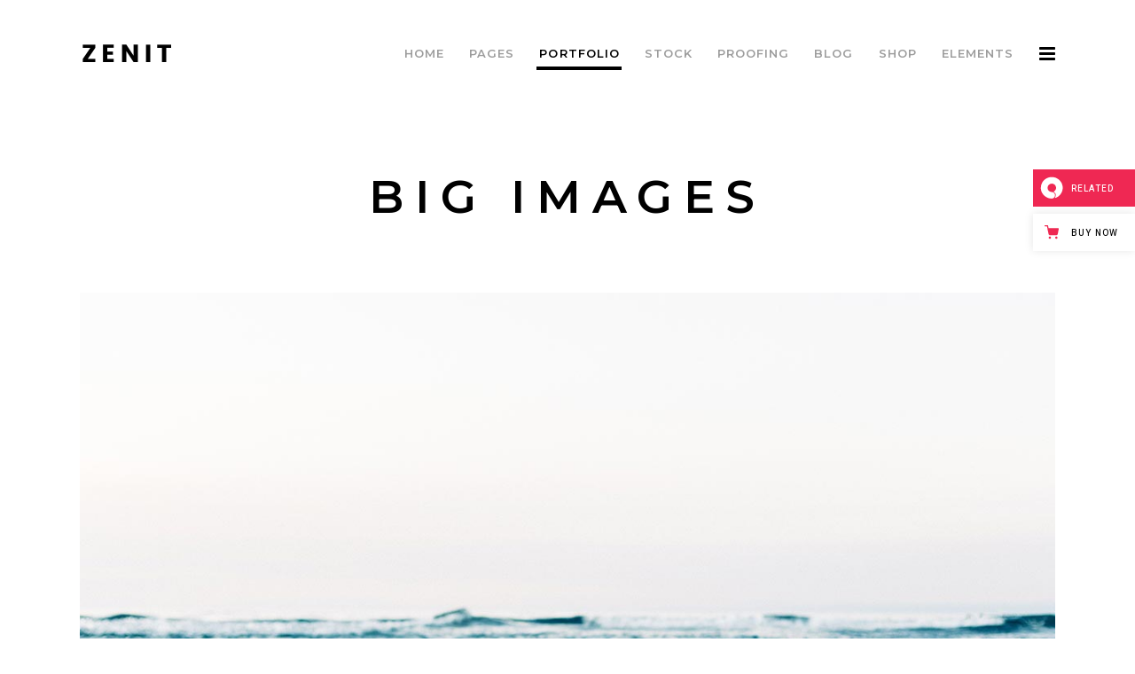

--- FILE ---
content_type: text/html; charset=UTF-8
request_url: https://zenit.qodeinteractive.com/portfolio-item/big-images/
body_size: 18700
content:
<!DOCTYPE html>
<html lang="en-US">
<head>
    
		<meta charset="UTF-8"/>
		<link rel="profile" href="https://gmpg.org/xfn/11" />
		
				<meta name="viewport" content="width=device-width,initial-scale=1,user-scalable=yes">
		<title>Big Images &#8211; Zenit</title>
<meta name='robots' content='max-image-preview:large' />

<!-- Google Tag Manager for WordPress by gtm4wp.com -->
<script data-cfasync="false" data-pagespeed-no-defer>
	var gtm4wp_datalayer_name = "dataLayer";
	var dataLayer = dataLayer || [];
</script>
<!-- End Google Tag Manager for WordPress by gtm4wp.com --><link rel='dns-prefetch' href='//export.qodethemes.com' />
<link rel='dns-prefetch' href='//maps.googleapis.com' />
<link rel='dns-prefetch' href='//fonts.googleapis.com' />
<link rel="alternate" type="application/rss+xml" title="Zenit &raquo; Feed" href="https://zenit.qodeinteractive.com/feed/" />
<link rel="alternate" type="application/rss+xml" title="Zenit &raquo; Comments Feed" href="https://zenit.qodeinteractive.com/comments/feed/" />
<link rel="alternate" type="application/rss+xml" title="Zenit &raquo; Big Images Comments Feed" href="https://zenit.qodeinteractive.com/portfolio-item/big-images/feed/" />
<script type="text/javascript">
window._wpemojiSettings = {"baseUrl":"https:\/\/s.w.org\/images\/core\/emoji\/14.0.0\/72x72\/","ext":".png","svgUrl":"https:\/\/s.w.org\/images\/core\/emoji\/14.0.0\/svg\/","svgExt":".svg","source":{"concatemoji":"https:\/\/zenit.qodeinteractive.com\/wp-includes\/js\/wp-emoji-release.min.js?ver=6.2.8"}};
/*! This file is auto-generated */
!function(e,a,t){var n,r,o,i=a.createElement("canvas"),p=i.getContext&&i.getContext("2d");function s(e,t){p.clearRect(0,0,i.width,i.height),p.fillText(e,0,0);e=i.toDataURL();return p.clearRect(0,0,i.width,i.height),p.fillText(t,0,0),e===i.toDataURL()}function c(e){var t=a.createElement("script");t.src=e,t.defer=t.type="text/javascript",a.getElementsByTagName("head")[0].appendChild(t)}for(o=Array("flag","emoji"),t.supports={everything:!0,everythingExceptFlag:!0},r=0;r<o.length;r++)t.supports[o[r]]=function(e){if(p&&p.fillText)switch(p.textBaseline="top",p.font="600 32px Arial",e){case"flag":return s("\ud83c\udff3\ufe0f\u200d\u26a7\ufe0f","\ud83c\udff3\ufe0f\u200b\u26a7\ufe0f")?!1:!s("\ud83c\uddfa\ud83c\uddf3","\ud83c\uddfa\u200b\ud83c\uddf3")&&!s("\ud83c\udff4\udb40\udc67\udb40\udc62\udb40\udc65\udb40\udc6e\udb40\udc67\udb40\udc7f","\ud83c\udff4\u200b\udb40\udc67\u200b\udb40\udc62\u200b\udb40\udc65\u200b\udb40\udc6e\u200b\udb40\udc67\u200b\udb40\udc7f");case"emoji":return!s("\ud83e\udef1\ud83c\udffb\u200d\ud83e\udef2\ud83c\udfff","\ud83e\udef1\ud83c\udffb\u200b\ud83e\udef2\ud83c\udfff")}return!1}(o[r]),t.supports.everything=t.supports.everything&&t.supports[o[r]],"flag"!==o[r]&&(t.supports.everythingExceptFlag=t.supports.everythingExceptFlag&&t.supports[o[r]]);t.supports.everythingExceptFlag=t.supports.everythingExceptFlag&&!t.supports.flag,t.DOMReady=!1,t.readyCallback=function(){t.DOMReady=!0},t.supports.everything||(n=function(){t.readyCallback()},a.addEventListener?(a.addEventListener("DOMContentLoaded",n,!1),e.addEventListener("load",n,!1)):(e.attachEvent("onload",n),a.attachEvent("onreadystatechange",function(){"complete"===a.readyState&&t.readyCallback()})),(e=t.source||{}).concatemoji?c(e.concatemoji):e.wpemoji&&e.twemoji&&(c(e.twemoji),c(e.wpemoji)))}(window,document,window._wpemojiSettings);
</script>
<style type="text/css">
img.wp-smiley,
img.emoji {
	display: inline !important;
	border: none !important;
	box-shadow: none !important;
	height: 1em !important;
	width: 1em !important;
	margin: 0 0.07em !important;
	vertical-align: -0.1em !important;
	background: none !important;
	padding: 0 !important;
}
</style>
	<link rel='stylesheet' id='wp-block-library-css' href='https://zenit.qodeinteractive.com/wp-includes/css/dist/block-library/style.min.css?ver=6.2.8' type='text/css' media='all' />
<link rel='stylesheet' id='wc-blocks-vendors-style-css' href='https://zenit.qodeinteractive.com/wp-content/plugins/woocommerce/packages/woocommerce-blocks/build/wc-blocks-vendors-style.css?ver=9.6.6' type='text/css' media='all' />
<link rel='stylesheet' id='wc-blocks-style-css' href='https://zenit.qodeinteractive.com/wp-content/plugins/woocommerce/packages/woocommerce-blocks/build/wc-blocks-style.css?ver=9.6.6' type='text/css' media='all' />
<link rel='stylesheet' id='classic-theme-styles-css' href='https://zenit.qodeinteractive.com/wp-includes/css/classic-themes.min.css?ver=6.2.8' type='text/css' media='all' />
<style id='global-styles-inline-css' type='text/css'>
body{--wp--preset--color--black: #000000;--wp--preset--color--cyan-bluish-gray: #abb8c3;--wp--preset--color--white: #ffffff;--wp--preset--color--pale-pink: #f78da7;--wp--preset--color--vivid-red: #cf2e2e;--wp--preset--color--luminous-vivid-orange: #ff6900;--wp--preset--color--luminous-vivid-amber: #fcb900;--wp--preset--color--light-green-cyan: #7bdcb5;--wp--preset--color--vivid-green-cyan: #00d084;--wp--preset--color--pale-cyan-blue: #8ed1fc;--wp--preset--color--vivid-cyan-blue: #0693e3;--wp--preset--color--vivid-purple: #9b51e0;--wp--preset--gradient--vivid-cyan-blue-to-vivid-purple: linear-gradient(135deg,rgba(6,147,227,1) 0%,rgb(155,81,224) 100%);--wp--preset--gradient--light-green-cyan-to-vivid-green-cyan: linear-gradient(135deg,rgb(122,220,180) 0%,rgb(0,208,130) 100%);--wp--preset--gradient--luminous-vivid-amber-to-luminous-vivid-orange: linear-gradient(135deg,rgba(252,185,0,1) 0%,rgba(255,105,0,1) 100%);--wp--preset--gradient--luminous-vivid-orange-to-vivid-red: linear-gradient(135deg,rgba(255,105,0,1) 0%,rgb(207,46,46) 100%);--wp--preset--gradient--very-light-gray-to-cyan-bluish-gray: linear-gradient(135deg,rgb(238,238,238) 0%,rgb(169,184,195) 100%);--wp--preset--gradient--cool-to-warm-spectrum: linear-gradient(135deg,rgb(74,234,220) 0%,rgb(151,120,209) 20%,rgb(207,42,186) 40%,rgb(238,44,130) 60%,rgb(251,105,98) 80%,rgb(254,248,76) 100%);--wp--preset--gradient--blush-light-purple: linear-gradient(135deg,rgb(255,206,236) 0%,rgb(152,150,240) 100%);--wp--preset--gradient--blush-bordeaux: linear-gradient(135deg,rgb(254,205,165) 0%,rgb(254,45,45) 50%,rgb(107,0,62) 100%);--wp--preset--gradient--luminous-dusk: linear-gradient(135deg,rgb(255,203,112) 0%,rgb(199,81,192) 50%,rgb(65,88,208) 100%);--wp--preset--gradient--pale-ocean: linear-gradient(135deg,rgb(255,245,203) 0%,rgb(182,227,212) 50%,rgb(51,167,181) 100%);--wp--preset--gradient--electric-grass: linear-gradient(135deg,rgb(202,248,128) 0%,rgb(113,206,126) 100%);--wp--preset--gradient--midnight: linear-gradient(135deg,rgb(2,3,129) 0%,rgb(40,116,252) 100%);--wp--preset--duotone--dark-grayscale: url('#wp-duotone-dark-grayscale');--wp--preset--duotone--grayscale: url('#wp-duotone-grayscale');--wp--preset--duotone--purple-yellow: url('#wp-duotone-purple-yellow');--wp--preset--duotone--blue-red: url('#wp-duotone-blue-red');--wp--preset--duotone--midnight: url('#wp-duotone-midnight');--wp--preset--duotone--magenta-yellow: url('#wp-duotone-magenta-yellow');--wp--preset--duotone--purple-green: url('#wp-duotone-purple-green');--wp--preset--duotone--blue-orange: url('#wp-duotone-blue-orange');--wp--preset--font-size--small: 13px;--wp--preset--font-size--medium: 20px;--wp--preset--font-size--large: 36px;--wp--preset--font-size--x-large: 42px;--wp--preset--spacing--20: 0.44rem;--wp--preset--spacing--30: 0.67rem;--wp--preset--spacing--40: 1rem;--wp--preset--spacing--50: 1.5rem;--wp--preset--spacing--60: 2.25rem;--wp--preset--spacing--70: 3.38rem;--wp--preset--spacing--80: 5.06rem;--wp--preset--shadow--natural: 6px 6px 9px rgba(0, 0, 0, 0.2);--wp--preset--shadow--deep: 12px 12px 50px rgba(0, 0, 0, 0.4);--wp--preset--shadow--sharp: 6px 6px 0px rgba(0, 0, 0, 0.2);--wp--preset--shadow--outlined: 6px 6px 0px -3px rgba(255, 255, 255, 1), 6px 6px rgba(0, 0, 0, 1);--wp--preset--shadow--crisp: 6px 6px 0px rgba(0, 0, 0, 1);}:where(.is-layout-flex){gap: 0.5em;}body .is-layout-flow > .alignleft{float: left;margin-inline-start: 0;margin-inline-end: 2em;}body .is-layout-flow > .alignright{float: right;margin-inline-start: 2em;margin-inline-end: 0;}body .is-layout-flow > .aligncenter{margin-left: auto !important;margin-right: auto !important;}body .is-layout-constrained > .alignleft{float: left;margin-inline-start: 0;margin-inline-end: 2em;}body .is-layout-constrained > .alignright{float: right;margin-inline-start: 2em;margin-inline-end: 0;}body .is-layout-constrained > .aligncenter{margin-left: auto !important;margin-right: auto !important;}body .is-layout-constrained > :where(:not(.alignleft):not(.alignright):not(.alignfull)){max-width: var(--wp--style--global--content-size);margin-left: auto !important;margin-right: auto !important;}body .is-layout-constrained > .alignwide{max-width: var(--wp--style--global--wide-size);}body .is-layout-flex{display: flex;}body .is-layout-flex{flex-wrap: wrap;align-items: center;}body .is-layout-flex > *{margin: 0;}:where(.wp-block-columns.is-layout-flex){gap: 2em;}.has-black-color{color: var(--wp--preset--color--black) !important;}.has-cyan-bluish-gray-color{color: var(--wp--preset--color--cyan-bluish-gray) !important;}.has-white-color{color: var(--wp--preset--color--white) !important;}.has-pale-pink-color{color: var(--wp--preset--color--pale-pink) !important;}.has-vivid-red-color{color: var(--wp--preset--color--vivid-red) !important;}.has-luminous-vivid-orange-color{color: var(--wp--preset--color--luminous-vivid-orange) !important;}.has-luminous-vivid-amber-color{color: var(--wp--preset--color--luminous-vivid-amber) !important;}.has-light-green-cyan-color{color: var(--wp--preset--color--light-green-cyan) !important;}.has-vivid-green-cyan-color{color: var(--wp--preset--color--vivid-green-cyan) !important;}.has-pale-cyan-blue-color{color: var(--wp--preset--color--pale-cyan-blue) !important;}.has-vivid-cyan-blue-color{color: var(--wp--preset--color--vivid-cyan-blue) !important;}.has-vivid-purple-color{color: var(--wp--preset--color--vivid-purple) !important;}.has-black-background-color{background-color: var(--wp--preset--color--black) !important;}.has-cyan-bluish-gray-background-color{background-color: var(--wp--preset--color--cyan-bluish-gray) !important;}.has-white-background-color{background-color: var(--wp--preset--color--white) !important;}.has-pale-pink-background-color{background-color: var(--wp--preset--color--pale-pink) !important;}.has-vivid-red-background-color{background-color: var(--wp--preset--color--vivid-red) !important;}.has-luminous-vivid-orange-background-color{background-color: var(--wp--preset--color--luminous-vivid-orange) !important;}.has-luminous-vivid-amber-background-color{background-color: var(--wp--preset--color--luminous-vivid-amber) !important;}.has-light-green-cyan-background-color{background-color: var(--wp--preset--color--light-green-cyan) !important;}.has-vivid-green-cyan-background-color{background-color: var(--wp--preset--color--vivid-green-cyan) !important;}.has-pale-cyan-blue-background-color{background-color: var(--wp--preset--color--pale-cyan-blue) !important;}.has-vivid-cyan-blue-background-color{background-color: var(--wp--preset--color--vivid-cyan-blue) !important;}.has-vivid-purple-background-color{background-color: var(--wp--preset--color--vivid-purple) !important;}.has-black-border-color{border-color: var(--wp--preset--color--black) !important;}.has-cyan-bluish-gray-border-color{border-color: var(--wp--preset--color--cyan-bluish-gray) !important;}.has-white-border-color{border-color: var(--wp--preset--color--white) !important;}.has-pale-pink-border-color{border-color: var(--wp--preset--color--pale-pink) !important;}.has-vivid-red-border-color{border-color: var(--wp--preset--color--vivid-red) !important;}.has-luminous-vivid-orange-border-color{border-color: var(--wp--preset--color--luminous-vivid-orange) !important;}.has-luminous-vivid-amber-border-color{border-color: var(--wp--preset--color--luminous-vivid-amber) !important;}.has-light-green-cyan-border-color{border-color: var(--wp--preset--color--light-green-cyan) !important;}.has-vivid-green-cyan-border-color{border-color: var(--wp--preset--color--vivid-green-cyan) !important;}.has-pale-cyan-blue-border-color{border-color: var(--wp--preset--color--pale-cyan-blue) !important;}.has-vivid-cyan-blue-border-color{border-color: var(--wp--preset--color--vivid-cyan-blue) !important;}.has-vivid-purple-border-color{border-color: var(--wp--preset--color--vivid-purple) !important;}.has-vivid-cyan-blue-to-vivid-purple-gradient-background{background: var(--wp--preset--gradient--vivid-cyan-blue-to-vivid-purple) !important;}.has-light-green-cyan-to-vivid-green-cyan-gradient-background{background: var(--wp--preset--gradient--light-green-cyan-to-vivid-green-cyan) !important;}.has-luminous-vivid-amber-to-luminous-vivid-orange-gradient-background{background: var(--wp--preset--gradient--luminous-vivid-amber-to-luminous-vivid-orange) !important;}.has-luminous-vivid-orange-to-vivid-red-gradient-background{background: var(--wp--preset--gradient--luminous-vivid-orange-to-vivid-red) !important;}.has-very-light-gray-to-cyan-bluish-gray-gradient-background{background: var(--wp--preset--gradient--very-light-gray-to-cyan-bluish-gray) !important;}.has-cool-to-warm-spectrum-gradient-background{background: var(--wp--preset--gradient--cool-to-warm-spectrum) !important;}.has-blush-light-purple-gradient-background{background: var(--wp--preset--gradient--blush-light-purple) !important;}.has-blush-bordeaux-gradient-background{background: var(--wp--preset--gradient--blush-bordeaux) !important;}.has-luminous-dusk-gradient-background{background: var(--wp--preset--gradient--luminous-dusk) !important;}.has-pale-ocean-gradient-background{background: var(--wp--preset--gradient--pale-ocean) !important;}.has-electric-grass-gradient-background{background: var(--wp--preset--gradient--electric-grass) !important;}.has-midnight-gradient-background{background: var(--wp--preset--gradient--midnight) !important;}.has-small-font-size{font-size: var(--wp--preset--font-size--small) !important;}.has-medium-font-size{font-size: var(--wp--preset--font-size--medium) !important;}.has-large-font-size{font-size: var(--wp--preset--font-size--large) !important;}.has-x-large-font-size{font-size: var(--wp--preset--font-size--x-large) !important;}
.wp-block-navigation a:where(:not(.wp-element-button)){color: inherit;}
:where(.wp-block-columns.is-layout-flex){gap: 2em;}
.wp-block-pullquote{font-size: 1.5em;line-height: 1.6;}
</style>
<link rel='stylesheet' id='titan-adminbar-styles-css' href='https://zenit.qodeinteractive.com/wp-content/plugins/anti-spam/assets/css/admin-bar.css?ver=7.3.5' type='text/css' media='all' />
<link rel='stylesheet' id='contact-form-7-css' href='https://zenit.qodeinteractive.com/wp-content/plugins/contact-form-7/includes/css/styles.css?ver=5.7.5.1' type='text/css' media='all' />
<link rel='stylesheet' id='rabbit_css-css' href='https://export.qodethemes.com/_toolbar/assets/css/rbt-modules.css?ver=6.2.8' type='text/css' media='all' />
<style id='woocommerce-inline-inline-css' type='text/css'>
.woocommerce form .form-row .required { visibility: visible; }
</style>
<link rel='stylesheet' id='zenit-qodef-default-style-css' href='https://zenit.qodeinteractive.com/wp-content/themes/zenit/style.css?ver=6.2.8' type='text/css' media='all' />
<link rel='stylesheet' id='zenit-qodef-modules-css' href='https://zenit.qodeinteractive.com/wp-content/themes/zenit/assets/css/modules.min.css?ver=6.2.8' type='text/css' media='all' />
<style id='zenit-qodef-modules-inline-css' type='text/css'>
/* generated in /home/qodeinteractive/zenit/public_html/wp-content/themes/zenit/framework/admin/options/general/map.php zenit_qodef_page_general_style function */
.postid-7559.qodef-boxed .qodef-wrapper { background-attachment: fixed;}


.qodef-vertical-align-containers .qodef-position-center:before,
.qodef-vertical-align-containers .qodef-position-left:before,
.qodef-vertical-align-containers .qodef-position-right:before {
    margin-right: 0;
}
</style>
<link rel='stylesheet' id='qodef-font_awesome-css' href='https://zenit.qodeinteractive.com/wp-content/themes/zenit/assets/css/font-awesome/css/font-awesome.min.css?ver=6.2.8' type='text/css' media='all' />
<link rel='stylesheet' id='qodef-font_elegant-css' href='https://zenit.qodeinteractive.com/wp-content/themes/zenit/assets/css/elegant-icons/style.min.css?ver=6.2.8' type='text/css' media='all' />
<link rel='stylesheet' id='qodef-ion_icons-css' href='https://zenit.qodeinteractive.com/wp-content/themes/zenit/assets/css/ion-icons/css/ionicons.min.css?ver=6.2.8' type='text/css' media='all' />
<link rel='stylesheet' id='qodef-linea_icons-css' href='https://zenit.qodeinteractive.com/wp-content/themes/zenit/assets/css/linea-icons/style.css?ver=6.2.8' type='text/css' media='all' />
<link rel='stylesheet' id='mediaelement-css' href='https://zenit.qodeinteractive.com/wp-includes/js/mediaelement/mediaelementplayer-legacy.min.css?ver=4.2.17' type='text/css' media='all' />
<link rel='stylesheet' id='wp-mediaelement-css' href='https://zenit.qodeinteractive.com/wp-includes/js/mediaelement/wp-mediaelement.min.css?ver=6.2.8' type='text/css' media='all' />
<link rel='stylesheet' id='lightgallery-css' href='https://zenit.qodeinteractive.com/wp-content/plugins/select-core/post-types/stock-photography/assets/css/plugins/lightgallery.min.css?ver=6.2.8' type='text/css' media='all' />
<link rel='stylesheet' id='lg-transitions-css' href='https://zenit.qodeinteractive.com/wp-content/plugins/select-core/post-types/stock-photography/assets/css/plugins/lg-transitions.min.css?ver=6.2.8' type='text/css' media='all' />
<link rel='stylesheet' id='zenit-qodef-woo-css' href='https://zenit.qodeinteractive.com/wp-content/themes/zenit/assets/css/woocommerce.min.css?ver=6.2.8' type='text/css' media='all' />
<link rel='stylesheet' id='zenit-qodef-woo-responsive-css' href='https://zenit.qodeinteractive.com/wp-content/themes/zenit/assets/css/woocommerce-responsive.min.css?ver=6.2.8' type='text/css' media='all' />
<link rel='stylesheet' id='zenit-qodef-style-dynamic-css' href='https://zenit.qodeinteractive.com/wp-content/themes/zenit/assets/css/style_dynamic.css?ver=1669807298' type='text/css' media='all' />
<link rel='stylesheet' id='zenit-qodef-modules-responsive-css' href='https://zenit.qodeinteractive.com/wp-content/themes/zenit/assets/css/modules-responsive.min.css?ver=6.2.8' type='text/css' media='all' />
<link rel='stylesheet' id='zenit-qodef-style-dynamic-responsive-css' href='https://zenit.qodeinteractive.com/wp-content/themes/zenit/assets/css/style_dynamic_responsive.css?ver=1669807298' type='text/css' media='all' />
<link rel='stylesheet' id='js_composer_front-css' href='https://zenit.qodeinteractive.com/wp-content/plugins/js_composer/assets/css/js_composer.min.css?ver=6.10.0' type='text/css' media='all' />
<link rel='stylesheet' id='zenit-qodef-google-fonts-css' href='https://fonts.googleapis.com/css?family=Montserrat%3A300%2C400%2C500%2C600%2C700&#038;subset=latin-ext&#038;ver=1.0.0' type='text/css' media='all' />
<script type='text/javascript' src='https://zenit.qodeinteractive.com/wp-includes/js/jquery/jquery.min.js?ver=3.6.4' id='jquery-core-js'></script>
<script type='text/javascript' src='https://zenit.qodeinteractive.com/wp-includes/js/jquery/jquery-migrate.min.js?ver=3.4.0' id='jquery-migrate-js'></script>
<script type='text/javascript' src='https://zenit.qodeinteractive.com/wp-content/plugins/revslider/public/assets/js/rbtools.min.js?ver=6.6.12' async id='tp-tools-js'></script>
<script type='text/javascript' src='https://zenit.qodeinteractive.com/wp-content/plugins/revslider/public/assets/js/rs6.min.js?ver=6.6.12' async id='revmin-js'></script>
<script type='text/javascript' src='https://zenit.qodeinteractive.com/wp-content/plugins/woocommerce/assets/js/jquery-blockui/jquery.blockUI.min.js?ver=2.7.0-wc.7.5.1' id='jquery-blockui-js'></script>
<script type='text/javascript' id='wc-add-to-cart-js-extra'>
/* <![CDATA[ */
var wc_add_to_cart_params = {"ajax_url":"\/wp-admin\/admin-ajax.php","wc_ajax_url":"\/?wc-ajax=%%endpoint%%","i18n_view_cart":"View cart","cart_url":"https:\/\/zenit.qodeinteractive.com\/cart\/","is_cart":"","cart_redirect_after_add":"no"};
/* ]]> */
</script>
<script type='text/javascript' src='https://zenit.qodeinteractive.com/wp-content/plugins/woocommerce/assets/js/frontend/add-to-cart.min.js?ver=7.5.1' id='wc-add-to-cart-js'></script>
<script type='text/javascript' src='https://zenit.qodeinteractive.com/wp-content/plugins/js_composer/assets/js/vendors/woocommerce-add-to-cart.js?ver=6.10.0' id='vc_woocommerce-add-to-cart-js-js'></script>
<link rel="https://api.w.org/" href="https://zenit.qodeinteractive.com/wp-json/" /><link rel="EditURI" type="application/rsd+xml" title="RSD" href="https://zenit.qodeinteractive.com/xmlrpc.php?rsd" />
<link rel="wlwmanifest" type="application/wlwmanifest+xml" href="https://zenit.qodeinteractive.com/wp-includes/wlwmanifest.xml" />
<meta name="generator" content="WordPress 6.2.8" />
<meta name="generator" content="WooCommerce 7.5.1" />
<link rel="canonical" href="https://zenit.qodeinteractive.com/portfolio-item/big-images/" />
<link rel='shortlink' href='https://zenit.qodeinteractive.com/?p=7559' />
<link rel="alternate" type="application/json+oembed" href="https://zenit.qodeinteractive.com/wp-json/oembed/1.0/embed?url=https%3A%2F%2Fzenit.qodeinteractive.com%2Fportfolio-item%2Fbig-images%2F" />
<link rel="alternate" type="text/xml+oembed" href="https://zenit.qodeinteractive.com/wp-json/oembed/1.0/embed?url=https%3A%2F%2Fzenit.qodeinteractive.com%2Fportfolio-item%2Fbig-images%2F&#038;format=xml" />

<!-- Google Tag Manager for WordPress by gtm4wp.com -->
<!-- GTM Container placement set to footer -->
<script data-cfasync="false" data-pagespeed-no-defer>
	var dataLayer_content = {"pagePostType":"portfolio-item","pagePostType2":"single-portfolio-item","pagePostAuthor":"admin"};
	dataLayer.push( dataLayer_content );
</script>
<script data-cfasync="false">
(function(w,d,s,l,i){w[l]=w[l]||[];w[l].push({'gtm.start':
new Date().getTime(),event:'gtm.js'});var f=d.getElementsByTagName(s)[0],
j=d.createElement(s),dl=l!='dataLayer'?'&l='+l:'';j.async=true;j.src=
'//www.googletagmanager.com/gtm.'+'js?id='+i+dl;f.parentNode.insertBefore(j,f);
})(window,document,'script','dataLayer','GTM-M4XZBMN');
</script>
<!-- End Google Tag Manager -->
<!-- End Google Tag Manager for WordPress by gtm4wp.com -->
			<meta property="og:url" content="https://zenit.qodeinteractive.com/portfolio-item/big-images/"/>
			<meta property="og:type" content="article"/>
			<meta property="og:title" content="Big Images"/>
			<meta property="og:description" content="A Crisp and Clean Photography Theme"/>
			<meta property="og:image" content=""/>

			<noscript><style>.woocommerce-product-gallery{ opacity: 1 !important; }</style></noscript>
	<meta name="generator" content="Powered by WPBakery Page Builder - drag and drop page builder for WordPress."/>
<meta name="generator" content="Powered by Slider Revolution 6.6.12 - responsive, Mobile-Friendly Slider Plugin for WordPress with comfortable drag and drop interface." />
<link rel="icon" href="https://zenit.qodeinteractive.com/wp-content/uploads/2017/04/favicon.png" sizes="32x32" />
<link rel="icon" href="https://zenit.qodeinteractive.com/wp-content/uploads/2017/04/favicon.png" sizes="192x192" />
<link rel="apple-touch-icon" href="https://zenit.qodeinteractive.com/wp-content/uploads/2017/04/favicon.png" />
<meta name="msapplication-TileImage" content="https://zenit.qodeinteractive.com/wp-content/uploads/2017/04/favicon.png" />
<script>function setREVStartSize(e){
			//window.requestAnimationFrame(function() {
				window.RSIW = window.RSIW===undefined ? window.innerWidth : window.RSIW;
				window.RSIH = window.RSIH===undefined ? window.innerHeight : window.RSIH;
				try {
					var pw = document.getElementById(e.c).parentNode.offsetWidth,
						newh;
					pw = pw===0 || isNaN(pw) || (e.l=="fullwidth" || e.layout=="fullwidth") ? window.RSIW : pw;
					e.tabw = e.tabw===undefined ? 0 : parseInt(e.tabw);
					e.thumbw = e.thumbw===undefined ? 0 : parseInt(e.thumbw);
					e.tabh = e.tabh===undefined ? 0 : parseInt(e.tabh);
					e.thumbh = e.thumbh===undefined ? 0 : parseInt(e.thumbh);
					e.tabhide = e.tabhide===undefined ? 0 : parseInt(e.tabhide);
					e.thumbhide = e.thumbhide===undefined ? 0 : parseInt(e.thumbhide);
					e.mh = e.mh===undefined || e.mh=="" || e.mh==="auto" ? 0 : parseInt(e.mh,0);
					if(e.layout==="fullscreen" || e.l==="fullscreen")
						newh = Math.max(e.mh,window.RSIH);
					else{
						e.gw = Array.isArray(e.gw) ? e.gw : [e.gw];
						for (var i in e.rl) if (e.gw[i]===undefined || e.gw[i]===0) e.gw[i] = e.gw[i-1];
						e.gh = e.el===undefined || e.el==="" || (Array.isArray(e.el) && e.el.length==0)? e.gh : e.el;
						e.gh = Array.isArray(e.gh) ? e.gh : [e.gh];
						for (var i in e.rl) if (e.gh[i]===undefined || e.gh[i]===0) e.gh[i] = e.gh[i-1];
											
						var nl = new Array(e.rl.length),
							ix = 0,
							sl;
						e.tabw = e.tabhide>=pw ? 0 : e.tabw;
						e.thumbw = e.thumbhide>=pw ? 0 : e.thumbw;
						e.tabh = e.tabhide>=pw ? 0 : e.tabh;
						e.thumbh = e.thumbhide>=pw ? 0 : e.thumbh;
						for (var i in e.rl) nl[i] = e.rl[i]<window.RSIW ? 0 : e.rl[i];
						sl = nl[0];
						for (var i in nl) if (sl>nl[i] && nl[i]>0) { sl = nl[i]; ix=i;}
						var m = pw>(e.gw[ix]+e.tabw+e.thumbw) ? 1 : (pw-(e.tabw+e.thumbw)) / (e.gw[ix]);
						newh =  (e.gh[ix] * m) + (e.tabh + e.thumbh);
					}
					var el = document.getElementById(e.c);
					if (el!==null && el) el.style.height = newh+"px";
					el = document.getElementById(e.c+"_wrapper");
					if (el!==null && el) {
						el.style.height = newh+"px";
						el.style.display = "block";
					}
				} catch(e){
					console.log("Failure at Presize of Slider:" + e)
				}
			//});
		  };</script>
		<style type="text/css" id="wp-custom-css">
			@media (min-width: 1921px) {
   .qodef-title-holder.qodef-bg-parallax {
        background-size: cover;
   }
}

@media only screen and (min-width: 1921px) {
	.mkdf-title-holder.mkdf-has-bg-image {
    	background-size: cover;
   }
}		</style>
		<noscript><style> .wpb_animate_when_almost_visible { opacity: 1; }</style></noscript></head>
<body class="portfolio-item-template-default single single-portfolio-item postid-7559 theme-zenit qode-core-1.4 qodef-social-login-1.0.2 woocommerce-no-js zenit-ver-2.0 qodef-smooth-page-transitions qodef-smooth-page-transitions-fadeout qodef-grid-1100 qodef-follow-portfolio-info qodef-sticky-header-on-scroll-up qodef-dropdown-default qodef-header-standard qodef-menu-area-shadow-disable qodef-menu-area-in-grid-shadow-disable qodef-menu-area-border-disable qodef-menu-area-in-grid-border-disable qodef-logo-area-border-disable qodef-logo-area-in-grid-border-disable qodef-header-vertical-shadow-disable qodef-header-vertical-border-disable qodef-side-menu-slide-from-right qodef-woocommerce-columns-3 qodef-woo-normal-space qodef-woo-pl-info-below-image qodef-default-mobile-header qodef-sticky-up-mobile-header qodef-search-covers-header wpb-js-composer js-comp-ver-6.10.0 vc_responsive" itemscope itemtype="http://schema.org/WebPage">
    <section class="qodef-side-menu">
	<div class="qodef-close-side-menu-holder">
		<a class="qodef-close-side-menu" href="#" target="_self">
			<span class="ion-close"></span>
		</a>
	</div>
	
        <div class="widget qodef-image-widget ">
			<img itemprop="image" src="https://zenit.qodeinteractive.com/wp-content/uploads/2017/04/logo-sidearea.png" alt="Widget Image"  />        </div>
		<div id="text-5" class="widget qodef-sidearea widget_text">			<div class="textwidget">Lorem ipsum dolor sit amet, consectetuer adipiscing elit, sed diam nonummy nibh euismod tincidunt ut laoreet dolore magna aliquam erat volutpat. Ut wisi enim ad minim veniam, quis nostrud exerci tation ullamcorper suscipit lobortis nisl ut aliquip</div>
		</div><div class="widget qodef-separator-widget"><div class="qodef-separator-holder clearfix  qodef-separator-center qodef-separator-normal">
	<div class="qodef-separator" style="border-style: solid;border-bottom-width: 1px;margin-top: 9px;margin-bottom: 9px"></div>
</div>
</div><div id="nav_menu-2" class="widget qodef-sidearea widget_nav_menu"><div class="menu-sidearea-menu-container"><ul id="menu-sidearea-menu" class="menu"><li id="menu-item-12724" class="menu-item menu-item-type-post_type menu-item-object-page menu-item-home menu-item-12724"><a href="https://zenit.qodeinteractive.com/">Home</a></li>
<li id="menu-item-11064" class="menu-item menu-item-type-post_type menu-item-object-page menu-item-11064"><a href="https://zenit.qodeinteractive.com/the-artists/">Team</a></li>
<li id="menu-item-11066" class="menu-item menu-item-type-custom menu-item-object-custom menu-item-11066"><a target="_blank" rel="noopener" href="https://www.facebook.com/QodeInteractive/">Facebook</a></li>
<li id="menu-item-11061" class="menu-item menu-item-type-post_type menu-item-object-page menu-item-11061"><a href="https://zenit.qodeinteractive.com/about/">About</a></li>
<li id="menu-item-11063" class="menu-item menu-item-type-post_type menu-item-object-page menu-item-11063"><a href="https://zenit.qodeinteractive.com/our-work/">Work</a></li>
<li id="menu-item-11067" class="menu-item menu-item-type-custom menu-item-object-custom menu-item-11067"><a target="_blank" rel="noopener" href="https://twitter.com/QodeInteractive">Twitter</a></li>
<li id="menu-item-11062" class="menu-item menu-item-type-post_type menu-item-object-page menu-item-11062"><a href="https://zenit.qodeinteractive.com/our-services/">Our Services</a></li>
<li id="menu-item-11065" class="menu-item menu-item-type-post_type menu-item-object-page menu-item-11065"><a href="https://zenit.qodeinteractive.com/blog-standard/">News</a></li>
<li id="menu-item-11068" class="menu-item menu-item-type-custom menu-item-object-custom menu-item-11068"><a target="_blank" rel="noopener" href="https://www.instagram.com/qodeinteractive/">Instagram</a></li>
</ul></div></div><div id="text-6" class="widget qodef-sidearea widget_text">			<div class="textwidget">Email: <a href="/cdn-cgi/l/email-protection" class="__cf_email__" data-cfemail="b9c3dcd7d0cdf9c8d6dddcd0d7cddccbd8dacdd0cfdc97dad6d4">[email&#160;protected]</a> <br>

Phone: +88 (0) 101 0000 000 <br>

Fax: +88 (0) 202 0000 001</div>
		</div>	<div class="qodef-side-menu-bottom">
			</div>
</section>
    <div class="qodef-wrapper">
        <div class="qodef-wrapper-inner">
            
<header class="qodef-page-header">
		
				
	<div class="qodef-menu-area">
				
					<div class="qodef-grid">
				
			<div class="qodef-vertical-align-containers">
				<div class="qodef-position-left">
					<div class="qodef-position-left-inner">
						

    <div class="qodef-logo-wrapper">
        <a itemprop="url" href="https://zenit.qodeinteractive.com/" style="height: 20px;">
            <img itemprop="image" class="qodef-normal-logo" src="https://zenit.qodeinteractive.com/wp-content/uploads/2017/03/logo-dark.png" width="200" height="40"  alt="logo"/>
			                <img itemprop="image" class="qodef-dark-logo" src="https://zenit.qodeinteractive.com/wp-content/uploads/2017/03/logo-dark.png" width="200" height="40"  alt="dark logo"/>			                <img itemprop="image" class="qodef-light-logo" src="https://zenit.qodeinteractive.com/wp-content/uploads/2017/03/logo-light.png" width="200" height="40"  alt="light logo"/>			        </a>
    </div>

					</div>
				</div>
				<div class="qodef-position-right">
					<div class="qodef-position-right-inner">
						
<nav class="qodef-main-menu qodef-drop-down qodef-default-nav">
    <ul id="menu-main-menu" class="clearfix"><li id="nav-menu-item-9502" class="menu-item menu-item-type-custom menu-item-object-custom menu-item-has-children  has_sub wide"><a href="#" class=""><span class="item_outer"><span class="item_text">Home</span><i class="qodef-menu-arrow fa fa-angle-down"></i></span></a>
<div class="second"><div class="inner"><ul>
	<li id="nav-menu-item-12222" class="menu-item menu-item-type-custom menu-item-object-custom menu-item-has-children sub"><a href="#" class=""><span class="item_outer"><span class="item_text">Home Pages I</span></span></a>
	<ul>
		<li id="nav-menu-item-9507" class="menu-item menu-item-type-post_type menu-item-object-page menu-item-home "><a href="https://zenit.qodeinteractive.com/" class=""><span class="item_outer"><span class="item_text">Samara</span></span></a></li>
		<li id="nav-menu-item-9654" class="menu-item menu-item-type-post_type menu-item-object-page "><a href="https://zenit.qodeinteractive.com/volga/" class=""><span class="item_outer"><span class="item_text">Volga</span></span></a></li>
		<li id="nav-menu-item-9564" class="menu-item menu-item-type-post_type menu-item-object-page "><a href="https://zenit.qodeinteractive.com/tundra/" class=""><span class="item_outer"><span class="item_text">Tundra</span></span></a></li>
		<li id="nav-menu-item-9719" class="menu-item menu-item-type-post_type menu-item-object-page "><a href="https://zenit.qodeinteractive.com/taiga/" class=""><span class="item_outer"><span class="item_text">Taiga</span></span></a></li>
	</ul>
</li>
	<li id="nav-menu-item-12223" class="menu-item menu-item-type-custom menu-item-object-custom menu-item-has-children sub"><a href="#" class=""><span class="item_outer"><span class="item_text">Home Pages II</span></span></a>
	<ul>
		<li id="nav-menu-item-10052" class="menu-item menu-item-type-post_type menu-item-object-page "><a href="https://zenit.qodeinteractive.com/laika/" class=""><span class="item_outer"><span class="item_text">Laika</span></span></a></li>
		<li id="nav-menu-item-10050" class="menu-item menu-item-type-post_type menu-item-object-page "><a href="https://zenit.qodeinteractive.com/neva/" class=""><span class="item_outer"><span class="item_text">Neva</span></span></a></li>
		<li id="nav-menu-item-10051" class="menu-item menu-item-type-post_type menu-item-object-page "><a href="https://zenit.qodeinteractive.com/elbrus/" class=""><span class="item_outer"><span class="item_text">Elbrus</span></span></a></li>
		<li id="nav-menu-item-10049" class="menu-item menu-item-type-post_type menu-item-object-page "><a href="https://zenit.qodeinteractive.com/rostov/" class=""><span class="item_outer"><span class="item_text">Rostov</span></span></a></li>
	</ul>
</li>
	<li id="nav-menu-item-12225" class="menu-item menu-item-type-custom menu-item-object-custom menu-item-has-children sub"><a href="#" class=""><span class="item_outer"><span class="item_text">Home Pages III</span></span></a>
	<ul>
		<li id="nav-menu-item-10073" class="menu-item menu-item-type-post_type menu-item-object-page "><a href="https://zenit.qodeinteractive.com/oleg/" class=""><span class="item_outer"><span class="item_text">Oleg</span></span></a></li>
		<li id="nav-menu-item-10110" class="menu-item menu-item-type-post_type menu-item-object-page "><a href="https://zenit.qodeinteractive.com/veles/" class=""><span class="item_outer"><span class="item_text">Veles</span></span></a></li>
		<li id="nav-menu-item-10274" class="menu-item menu-item-type-post_type menu-item-object-page "><a href="https://zenit.qodeinteractive.com/zeme/" class=""><span class="item_outer"><span class="item_text">Zeme</span></span></a></li>
		<li id="nav-menu-item-10273" class="menu-item menu-item-type-post_type menu-item-object-page "><a href="https://zenit.qodeinteractive.com/vila/" class=""><span class="item_outer"><span class="item_text">Vila</span></span></a></li>
	</ul>
</li>
	<li id="nav-menu-item-12224" class="menu-item menu-item-type-custom menu-item-object-custom menu-item-has-children sub"><a href="#" class=""><span class="item_outer"><span class="item_text">Home Pages IV</span></span></a>
	<ul>
		<li id="nav-menu-item-10656" class="menu-item menu-item-type-post_type menu-item-object-page "><a href="https://zenit.qodeinteractive.com/pavel/" class=""><span class="item_outer"><span class="item_text">Pavel</span></span></a></li>
		<li id="nav-menu-item-11070" class="menu-item menu-item-type-post_type menu-item-object-page "><a href="https://zenit.qodeinteractive.com/oksana/" class=""><span class="item_outer"><span class="item_text">Oksana</span></span></a></li>
		<li id="nav-menu-item-12209" class="menu-item menu-item-type-post_type menu-item-object-page "><a href="https://zenit.qodeinteractive.com/nikita/" class=""><span class="item_outer"><span class="item_text">Nikita</span></span></a></li>
		<li id="nav-menu-item-12226" class="menu-item menu-item-type-post_type menu-item-object-page "><a href="https://zenit.qodeinteractive.com/landing/" class=""><span class="item_outer"><span class="item_text">Landing</span></span></a></li>
	</ul>
</li>
</ul></div></div>
</li>
<li id="nav-menu-item-9807" class="menu-item menu-item-type-custom menu-item-object-custom menu-item-has-children  has_sub narrow"><a href="#" class=""><span class="item_outer"><span class="item_text">Pages</span><i class="qodef-menu-arrow fa fa-angle-down"></i></span></a>
<div class="second"><div class="inner"><ul>
	<li id="nav-menu-item-9820" class="menu-item menu-item-type-post_type menu-item-object-page "><a href="https://zenit.qodeinteractive.com/about/" class=""><span class="item_outer"><span class="item_text">About</span></span></a></li>
	<li id="nav-menu-item-9810" class="menu-item menu-item-type-post_type menu-item-object-page "><a href="https://zenit.qodeinteractive.com/about-me/" class=""><span class="item_outer"><span class="item_text">About Me</span></span></a></li>
	<li id="nav-menu-item-9809" class="menu-item menu-item-type-post_type menu-item-object-page "><a href="https://zenit.qodeinteractive.com/about-simple/" class=""><span class="item_outer"><span class="item_text">About Simple</span></span></a></li>
	<li id="nav-menu-item-9808" class="menu-item menu-item-type-post_type menu-item-object-page "><a href="https://zenit.qodeinteractive.com/about-minimal/" class=""><span class="item_outer"><span class="item_text">About Minimal</span></span></a></li>
	<li id="nav-menu-item-9908" class="menu-item menu-item-type-post_type menu-item-object-page "><a href="https://zenit.qodeinteractive.com/about-us/" class=""><span class="item_outer"><span class="item_text">About Us</span></span></a></li>
	<li id="nav-menu-item-9931" class="menu-item menu-item-type-post_type menu-item-object-page "><a href="https://zenit.qodeinteractive.com/contact-us/" class=""><span class="item_outer"><span class="item_text">Contact Us</span></span></a></li>
	<li id="nav-menu-item-9952" class="menu-item menu-item-type-post_type menu-item-object-page "><a href="https://zenit.qodeinteractive.com/the-artists/" class=""><span class="item_outer"><span class="item_text">The Artists</span></span></a></li>
	<li id="nav-menu-item-9970" class="menu-item menu-item-type-post_type menu-item-object-page "><a href="https://zenit.qodeinteractive.com/our-services/" class=""><span class="item_outer"><span class="item_text">Our Services</span></span></a></li>
	<li id="nav-menu-item-10406" class="menu-item menu-item-type-post_type menu-item-object-page "><a href="https://zenit.qodeinteractive.com/our-work/" class=""><span class="item_outer"><span class="item_text">Our Work</span></span></a></li>
</ul></div></div>
</li>
<li id="nav-menu-item-9501" class="menu-item menu-item-type-custom menu-item-object-custom current-menu-ancestor menu-item-has-children qodef-active-item has_sub wide"><a href="#" class=" current "><span class="item_outer"><span class="item_text">Portfolio</span><i class="qodef-menu-arrow fa fa-angle-down"></i></span></a>
<div class="second"><div class="inner"><ul>
	<li id="nav-menu-item-12122" class="menu-item menu-item-type-custom menu-item-object-custom menu-item-has-children sub"><a href="#" class=""><span class="item_outer"><span class="item_text">Hover Types</span></span></a>
	<ul>
		<li id="nav-menu-item-12169" class="menu-item menu-item-type-post_type menu-item-object-page "><a href="https://zenit.qodeinteractive.com/hover-type-1/" class=""><span class="item_outer"><span class="item_text">Hover Type 1</span></span></a></li>
		<li id="nav-menu-item-12168" class="menu-item menu-item-type-post_type menu-item-object-page "><a href="https://zenit.qodeinteractive.com/hover-type-2/" class=""><span class="item_outer"><span class="item_text">Hover Type 2</span></span></a></li>
		<li id="nav-menu-item-12167" class="menu-item menu-item-type-post_type menu-item-object-page "><a href="https://zenit.qodeinteractive.com/hover-type-3/" class=""><span class="item_outer"><span class="item_text">Hover Type 3</span></span></a></li>
		<li id="nav-menu-item-12661" class="menu-item menu-item-type-post_type menu-item-object-page "><a href="https://zenit.qodeinteractive.com/hover-type-4/" class=""><span class="item_outer"><span class="item_text">Hover Type 4</span></span></a></li>
		<li id="nav-menu-item-12660" class="menu-item menu-item-type-post_type menu-item-object-page "><a href="https://zenit.qodeinteractive.com/hover-type-5/" class=""><span class="item_outer"><span class="item_text">Hover Type 5</span></span></a></li>
		<li id="nav-menu-item-12659" class="menu-item menu-item-type-post_type menu-item-object-page "><a href="https://zenit.qodeinteractive.com/hover-type-6/" class=""><span class="item_outer"><span class="item_text">Hover Type 6</span></span></a></li>
	</ul>
</li>
	<li id="nav-menu-item-12123" class="menu-item menu-item-type-custom menu-item-object-custom menu-item-has-children sub"><a href="#" class=""><span class="item_outer"><span class="item_text">Standard &#038; Gallery</span></span></a>
	<ul>
		<li id="nav-menu-item-12127" class="menu-item menu-item-type-post_type menu-item-object-page "><a href="https://zenit.qodeinteractive.com/standard-list/standard-2-columns/" class=""><span class="item_outer"><span class="item_text">Two Columns</span></span></a></li>
		<li id="nav-menu-item-12125" class="menu-item menu-item-type-post_type menu-item-object-page "><a href="https://zenit.qodeinteractive.com/standard-list/standard-3-columns/" class=""><span class="item_outer"><span class="item_text">Three Columns</span></span></a></li>
		<li id="nav-menu-item-12126" class="menu-item menu-item-type-post_type menu-item-object-page "><a href="https://zenit.qodeinteractive.com/standard-list/standard-3-columns-fw/" class=""><span class="item_outer"><span class="item_text">Three Columns Wide</span></span></a></li>
		<li id="nav-menu-item-12131" class="menu-item menu-item-type-post_type menu-item-object-page "><a href="https://zenit.qodeinteractive.com/standard-list/four-columns-wide/" class=""><span class="item_outer"><span class="item_text">Four Columns Wide</span></span></a></li>
		<li id="nav-menu-item-12130" class="menu-item menu-item-type-post_type menu-item-object-page "><a href="https://zenit.qodeinteractive.com/standard-list/five-columns-wide/" class=""><span class="item_outer"><span class="item_text">Five Columns Wide</span></span></a></li>
		<li id="nav-menu-item-12140" class="menu-item menu-item-type-post_type menu-item-object-page "><a href="https://zenit.qodeinteractive.com/gallery-list/two-columns/" class=""><span class="item_outer"><span class="item_text">Two Columns</span></span></a></li>
		<li id="nav-menu-item-12138" class="menu-item menu-item-type-post_type menu-item-object-page "><a href="https://zenit.qodeinteractive.com/gallery-list/three-columns/" class=""><span class="item_outer"><span class="item_text">Three Columns</span></span></a></li>
		<li id="nav-menu-item-12139" class="menu-item menu-item-type-post_type menu-item-object-page "><a href="https://zenit.qodeinteractive.com/gallery-list/three-columns-wide/" class=""><span class="item_outer"><span class="item_text">Three Columns Wide</span></span></a></li>
		<li id="nav-menu-item-12134" class="menu-item menu-item-type-post_type menu-item-object-page "><a href="https://zenit.qodeinteractive.com/gallery-list/gallery-4-columns-fw/" class=""><span class="item_outer"><span class="item_text">Four Columns Wide</span></span></a></li>
		<li id="nav-menu-item-12133" class="menu-item menu-item-type-post_type menu-item-object-page "><a href="https://zenit.qodeinteractive.com/gallery-list/gallery-5-columns-fw/" class=""><span class="item_outer"><span class="item_text">Five Columns Wide</span></span></a></li>
	</ul>
</li>
	<li id="nav-menu-item-12124" class="menu-item menu-item-type-custom menu-item-object-custom menu-item-has-children sub"><a href="#" class=""><span class="item_outer"><span class="item_text">Pinterest &#038; Masonry</span></span></a>
	<ul>
		<li id="nav-menu-item-12142" class="menu-item menu-item-type-post_type menu-item-object-page "><a href="https://zenit.qodeinteractive.com/pinterest-list/pinterest-3-columns/" class=""><span class="item_outer"><span class="item_text">Three Columns</span></span></a></li>
		<li id="nav-menu-item-12149" class="menu-item menu-item-type-post_type menu-item-object-page "><a href="https://zenit.qodeinteractive.com/pinterest-list/four-columns/" class=""><span class="item_outer"><span class="item_text">Four Columns</span></span></a></li>
		<li id="nav-menu-item-12150" class="menu-item menu-item-type-post_type menu-item-object-page "><a href="https://zenit.qodeinteractive.com/pinterest-list/four-columns-wide/" class=""><span class="item_outer"><span class="item_text">Four Columns Wide</span></span></a></li>
		<li id="nav-menu-item-12148" class="menu-item menu-item-type-post_type menu-item-object-page "><a href="https://zenit.qodeinteractive.com/pinterest-list/five-columns-wide/" class=""><span class="item_outer"><span class="item_text">Five Columns Wide</span></span></a></li>
		<li id="nav-menu-item-12538" class="menu-item menu-item-type-post_type menu-item-object-page "><a href="https://zenit.qodeinteractive.com/masonry-list/three-columns/" class=""><span class="item_outer"><span class="item_text">Three Columns</span></span></a></li>
		<li id="nav-menu-item-12537" class="menu-item menu-item-type-post_type menu-item-object-page "><a href="https://zenit.qodeinteractive.com/masonry-list/four-columns/" class=""><span class="item_outer"><span class="item_text">Four Columns</span></span></a></li>
		<li id="nav-menu-item-12536" class="menu-item menu-item-type-post_type menu-item-object-page "><a href="https://zenit.qodeinteractive.com/masonry-list/three-columns-wide/" class=""><span class="item_outer"><span class="item_text">Three Columns Wide</span></span></a></li>
		<li id="nav-menu-item-12534" class="menu-item menu-item-type-post_type menu-item-object-page "><a href="https://zenit.qodeinteractive.com/masonry-list/four-columns-wide/" class=""><span class="item_outer"><span class="item_text">Four Columns Wide</span></span></a></li>
		<li id="nav-menu-item-12535" class="menu-item menu-item-type-post_type menu-item-object-page "><a href="https://zenit.qodeinteractive.com/masonry-list/five-columns-wide/" class=""><span class="item_outer"><span class="item_text">Five Columns Wide</span></span></a></li>
	</ul>
</li>
	<li id="nav-menu-item-9516" class="menu-item menu-item-type-custom menu-item-object-custom current-menu-ancestor current-menu-parent menu-item-has-children sub"><a href="#" class=""><span class="item_outer"><span class="item_text">Portfolio Single</span></span></a>
	<ul>
		<li id="nav-menu-item-9513" class="menu-item menu-item-type-post_type menu-item-object-portfolio-item "><a href="https://zenit.qodeinteractive.com/portfolio-item/small-images/" class=""><span class="item_outer"><span class="item_text">Small Images</span></span></a></li>
		<li id="nav-menu-item-9515" class="menu-item menu-item-type-post_type menu-item-object-portfolio-item "><a href="https://zenit.qodeinteractive.com/portfolio-item/small-slider/" class=""><span class="item_outer"><span class="item_text">Small Slider</span></span></a></li>
		<li id="nav-menu-item-9508" class="menu-item menu-item-type-post_type menu-item-object-portfolio-item current-menu-item "><a href="https://zenit.qodeinteractive.com/portfolio-item/big-images/" class=""><span class="item_outer"><span class="item_text">Big Images</span></span></a></li>
		<li id="nav-menu-item-9509" class="menu-item menu-item-type-post_type menu-item-object-portfolio-item "><a href="https://zenit.qodeinteractive.com/portfolio-item/big-slider/" class=""><span class="item_outer"><span class="item_text">Big Slider</span></span></a></li>
		<li id="nav-menu-item-9510" class="menu-item menu-item-type-post_type menu-item-object-portfolio-item "><a href="https://zenit.qodeinteractive.com/portfolio-item/gallery/" class=""><span class="item_outer"><span class="item_text">Gallery</span></span></a></li>
		<li id="nav-menu-item-9512" class="menu-item menu-item-type-post_type menu-item-object-portfolio-item "><a href="https://zenit.qodeinteractive.com/portfolio-item/small-gallery/" class=""><span class="item_outer"><span class="item_text">Small Gallery</span></span></a></li>
		<li id="nav-menu-item-9511" class="menu-item menu-item-type-post_type menu-item-object-portfolio-item "><a href="https://zenit.qodeinteractive.com/portfolio-item/masonry/" class=""><span class="item_outer"><span class="item_text">Masonry</span></span></a></li>
		<li id="nav-menu-item-9514" class="menu-item menu-item-type-post_type menu-item-object-portfolio-item "><a href="https://zenit.qodeinteractive.com/portfolio-item/small-masonry/" class=""><span class="item_outer"><span class="item_text">Small Masonry</span></span></a></li>
		<li id="nav-menu-item-9928" class="menu-item menu-item-type-post_type menu-item-object-portfolio-item "><a href="https://zenit.qodeinteractive.com/portfolio-item/full-width/" class=""><span class="item_outer"><span class="item_text">Full Width</span></span></a></li>
	</ul>
</li>
</ul></div></div>
</li>
<li id="nav-menu-item-10921" class="menu-item menu-item-type-custom menu-item-object-custom menu-item-has-children  has_sub narrow"><a href="#" class=""><span class="item_outer"><span class="item_text">Stock</span><i class="qodef-menu-arrow fa fa-angle-down"></i></span></a>
<div class="second"><div class="inner"><ul>
	<li id="nav-menu-item-11052" class="menu-item menu-item-type-post_type menu-item-object-page "><a href="https://zenit.qodeinteractive.com/profile/" class=""><span class="item_outer"><span class="item_text">Profile</span></span></a></li>
	<li id="nav-menu-item-12752" class="menu-item menu-item-type-post_type menu-item-object-stock-photography "><a href="https://zenit.qodeinteractive.com/stock-photography/stock-1/" class=""><span class="item_outer"><span class="item_text">Single</span></span></a></li>
	<li id="nav-menu-item-10924" class="menu-item menu-item-type-custom menu-item-object-custom menu-item-has-children sub"><a href="#" class=""><span class="item_outer"><span class="item_text">Gallery</span></span></a>
	<ul>
		<li id="nav-menu-item-10981" class="menu-item menu-item-type-post_type menu-item-object-page "><a href="https://zenit.qodeinteractive.com/gallery/two-columns-2/" class=""><span class="item_outer"><span class="item_text">Two Columns</span></span></a></li>
		<li id="nav-menu-item-10982" class="menu-item menu-item-type-post_type menu-item-object-page "><a href="https://zenit.qodeinteractive.com/gallery/three-columns/" class=""><span class="item_outer"><span class="item_text">Three Columns</span></span></a></li>
		<li id="nav-menu-item-10980" class="menu-item menu-item-type-post_type menu-item-object-page "><a href="https://zenit.qodeinteractive.com/gallery/three-columns-wide/" class=""><span class="item_outer"><span class="item_text">Three Columns Wide</span></span></a></li>
		<li id="nav-menu-item-10979" class="menu-item menu-item-type-post_type menu-item-object-page "><a href="https://zenit.qodeinteractive.com/gallery/four-columns-wide/" class=""><span class="item_outer"><span class="item_text">Four Columns Wide</span></span></a></li>
		<li id="nav-menu-item-10978" class="menu-item menu-item-type-post_type menu-item-object-page "><a href="https://zenit.qodeinteractive.com/gallery/five-columns-wide/" class=""><span class="item_outer"><span class="item_text">Five Columns Wide</span></span></a></li>
	</ul>
</li>
	<li id="nav-menu-item-10922" class="menu-item menu-item-type-custom menu-item-object-custom menu-item-has-children sub"><a href="#" class=""><span class="item_outer"><span class="item_text">Masonry</span></span></a>
	<ul>
		<li id="nav-menu-item-11189" class="menu-item menu-item-type-post_type menu-item-object-page "><a href="https://zenit.qodeinteractive.com/masonry/three-columns/" class=""><span class="item_outer"><span class="item_text">Three Columns</span></span></a></li>
		<li id="nav-menu-item-11190" class="menu-item menu-item-type-post_type menu-item-object-page "><a href="https://zenit.qodeinteractive.com/masonry/four-columns/" class=""><span class="item_outer"><span class="item_text">Four Columns</span></span></a></li>
		<li id="nav-menu-item-11188" class="menu-item menu-item-type-post_type menu-item-object-page "><a href="https://zenit.qodeinteractive.com/masonry/four-columns-wide/" class=""><span class="item_outer"><span class="item_text">Four Columns Wide</span></span></a></li>
		<li id="nav-menu-item-11187" class="menu-item menu-item-type-post_type menu-item-object-page "><a href="https://zenit.qodeinteractive.com/masonry/five-columns-wide/" class=""><span class="item_outer"><span class="item_text">Five Columns Wide</span></span></a></li>
	</ul>
</li>
	<li id="nav-menu-item-10926" class="menu-item menu-item-type-custom menu-item-object-custom menu-item-has-children sub"><a href="#" class=""><span class="item_outer"><span class="item_text">Justified</span></span></a>
	<ul>
		<li id="nav-menu-item-10994" class="menu-item menu-item-type-post_type menu-item-object-page "><a href="https://zenit.qodeinteractive.com/justified/grid/" class=""><span class="item_outer"><span class="item_text">Grid</span></span></a></li>
		<li id="nav-menu-item-10993" class="menu-item menu-item-type-post_type menu-item-object-page "><a href="https://zenit.qodeinteractive.com/wide/" class=""><span class="item_outer"><span class="item_text">Wide</span></span></a></li>
	</ul>
</li>
	<li id="nav-menu-item-10927" class="menu-item menu-item-type-custom menu-item-object-custom menu-item-has-children sub"><a href="#" class=""><span class="item_outer"><span class="item_text">Pinterest</span></span></a>
	<ul>
		<li id="nav-menu-item-10950" class="menu-item menu-item-type-post_type menu-item-object-page "><a href="https://zenit.qodeinteractive.com/pinterest/two-columns/" class=""><span class="item_outer"><span class="item_text">Two Columns</span></span></a></li>
		<li id="nav-menu-item-11004" class="menu-item menu-item-type-post_type menu-item-object-page "><a href="https://zenit.qodeinteractive.com/pinterest/three-columns/" class=""><span class="item_outer"><span class="item_text">Three Columns</span></span></a></li>
		<li id="nav-menu-item-10948" class="menu-item menu-item-type-post_type menu-item-object-page "><a href="https://zenit.qodeinteractive.com/pinterest/three-columns-wide/" class=""><span class="item_outer"><span class="item_text">Three Columns Wide</span></span></a></li>
		<li id="nav-menu-item-10947" class="menu-item menu-item-type-post_type menu-item-object-page "><a href="https://zenit.qodeinteractive.com/pinterest/four-columns-wide/" class=""><span class="item_outer"><span class="item_text">Four Columns Wide</span></span></a></li>
		<li id="nav-menu-item-10946" class="menu-item menu-item-type-post_type menu-item-object-page "><a href="https://zenit.qodeinteractive.com/pinterest/five-columns-wide/" class=""><span class="item_outer"><span class="item_text">Five Columns Wide</span></span></a></li>
	</ul>
</li>
</ul></div></div>
</li>
<li id="nav-menu-item-9506" class="menu-item menu-item-type-custom menu-item-object-custom menu-item-has-children  has_sub narrow"><a href="#" class=""><span class="item_outer"><span class="item_text">Proofing</span><i class="qodef-menu-arrow fa fa-angle-down"></i></span></a>
<div class="second"><div class="inner"><ul>
	<li id="nav-menu-item-9833" class="menu-item menu-item-type-post_type menu-item-object-proofing-gallery "><a href="https://zenit.qodeinteractive.com/proofing-gallery/proofing-gallery/" class=""><span class="item_outer"><span class="item_text">Proofing Gallery</span></span></a></li>
	<li id="nav-menu-item-9834" class="menu-item menu-item-type-post_type menu-item-object-proofing-gallery "><a href="https://zenit.qodeinteractive.com/proofing-gallery/proofing-gallery-locked/" class=""><span class="item_outer"><span class="item_text">Proofing Gallery Locked</span></span></a></li>
	<li id="nav-menu-item-9828" class="menu-item menu-item-type-post_type menu-item-object-page "><a href="https://zenit.qodeinteractive.com/client-archive/" class=""><span class="item_outer"><span class="item_text">Client Archive</span></span></a></li>
</ul></div></div>
</li>
<li id="nav-menu-item-9504" class="menu-item menu-item-type-custom menu-item-object-custom menu-item-has-children  has_sub narrow"><a href="#" class=""><span class="item_outer"><span class="item_text">Blog</span><i class="qodef-menu-arrow fa fa-angle-down"></i></span></a>
<div class="second"><div class="inner"><ul>
	<li id="nav-menu-item-12231" class="menu-item menu-item-type-post_type menu-item-object-page "><a href="https://zenit.qodeinteractive.com/blog/" class=""><span class="item_outer"><span class="item_text">Blog</span></span></a></li>
	<li id="nav-menu-item-10151" class="menu-item menu-item-type-post_type menu-item-object-page "><a href="https://zenit.qodeinteractive.com/blog-standard/" class=""><span class="item_outer"><span class="item_text">Blog Standard</span></span></a></li>
	<li id="nav-menu-item-10153" class="menu-item menu-item-type-custom menu-item-object-custom menu-item-has-children sub"><a href="#" class=""><span class="item_outer"><span class="item_text">Single Posts</span></span></a>
	<ul>
		<li id="nav-menu-item-10152" class="menu-item menu-item-type-post_type menu-item-object-post "><a href="https://zenit.qodeinteractive.com/beach-photoshoot/" class=""><span class="item_outer"><span class="item_text">Standard Post</span></span></a></li>
		<li id="nav-menu-item-10155" class="menu-item menu-item-type-post_type menu-item-object-post "><a href="https://zenit.qodeinteractive.com/don-mccullin/" class=""><span class="item_outer"><span class="item_text">Quote Post</span></span></a></li>
		<li id="nav-menu-item-10154" class="menu-item menu-item-type-post_type menu-item-object-post "><a href="https://zenit.qodeinteractive.com/25-photography-instagram-account-to-follow/" class=""><span class="item_outer"><span class="item_text">Link Post</span></span></a></li>
		<li id="nav-menu-item-10206" class="menu-item menu-item-type-post_type menu-item-object-post "><a href="https://zenit.qodeinteractive.com/photography-expedition/" class=""><span class="item_outer"><span class="item_text">Video Post</span></span></a></li>
	</ul>
</li>
</ul></div></div>
</li>
<li id="nav-menu-item-9503" class="menu-item menu-item-type-custom menu-item-object-custom menu-item-has-children  has_sub narrow"><a href="#" class=""><span class="item_outer"><span class="item_text">Shop</span><i class="qodef-menu-arrow fa fa-angle-down"></i></span></a>
<div class="second"><div class="inner"><ul>
	<li id="nav-menu-item-9832" class="menu-item menu-item-type-post_type menu-item-object-page "><a href="https://zenit.qodeinteractive.com/shop/" class=""><span class="item_outer"><span class="item_text">Shop</span></span></a></li>
	<li id="nav-menu-item-12279" class="menu-item menu-item-type-post_type menu-item-object-page "><a href="https://zenit.qodeinteractive.com/shop-without-sidebar/" class=""><span class="item_outer"><span class="item_text">Shop Without Sidebar</span></span></a></li>
	<li id="nav-menu-item-12278" class="menu-item menu-item-type-post_type menu-item-object-page "><a href="https://zenit.qodeinteractive.com/shop-full-width/" class=""><span class="item_outer"><span class="item_text">Shop Full Width</span></span></a></li>
	<li id="nav-menu-item-9859" class="menu-item menu-item-type-post_type menu-item-object-product "><a href="https://zenit.qodeinteractive.com/product/glass-of-wine/" class=""><span class="item_outer"><span class="item_text">Single Product</span></span></a></li>
	<li id="nav-menu-item-9829" class="menu-item menu-item-type-post_type menu-item-object-page "><a href="https://zenit.qodeinteractive.com/my-account/" class=""><span class="item_outer"><span class="item_text">My Account</span></span></a></li>
	<li id="nav-menu-item-9830" class="menu-item menu-item-type-post_type menu-item-object-page "><a href="https://zenit.qodeinteractive.com/checkout/" class=""><span class="item_outer"><span class="item_text">Checkout</span></span></a></li>
	<li id="nav-menu-item-9831" class="menu-item menu-item-type-post_type menu-item-object-page "><a href="https://zenit.qodeinteractive.com/cart/" class=""><span class="item_outer"><span class="item_text">Cart</span></span></a></li>
</ul></div></div>
</li>
<li id="nav-menu-item-9505" class="menu-item menu-item-type-custom menu-item-object-custom menu-item-has-children  has_sub narrow"><a href="#" class=""><span class="item_outer"><span class="item_text">Elements</span><i class="qodef-menu-arrow fa fa-angle-down"></i></span></a>
<div class="second"><div class="inner"><ul>
	<li id="nav-menu-item-10390" class="menu-item menu-item-type-custom menu-item-object-custom menu-item-has-children sub"><a href="#" class=""><span class="item_outer"><span class="item_text">Infographics</span></span></a>
	<ul>
		<li id="nav-menu-item-10381" class="menu-item menu-item-type-post_type menu-item-object-page "><a href="https://zenit.qodeinteractive.com/elements/progress-bar/" class=""><span class="item_outer"><span class="item_text">Progress Bar</span></span></a></li>
		<li id="nav-menu-item-10380" class="menu-item menu-item-type-post_type menu-item-object-page "><a href="https://zenit.qodeinteractive.com/elements/countdown/" class=""><span class="item_outer"><span class="item_text">Countdown</span></span></a></li>
		<li id="nav-menu-item-10379" class="menu-item menu-item-type-post_type menu-item-object-page "><a href="https://zenit.qodeinteractive.com/elements/pricing-table/" class=""><span class="item_outer"><span class="item_text">Pricing Table</span></span></a></li>
		<li id="nav-menu-item-10378" class="menu-item menu-item-type-post_type menu-item-object-page "><a href="https://zenit.qodeinteractive.com/elements/testimonials/" class=""><span class="item_outer"><span class="item_text">Testimonials</span></span></a></li>
		<li id="nav-menu-item-10450" class="menu-item menu-item-type-post_type menu-item-object-page "><a href="https://zenit.qodeinteractive.com/elements/counters/" class=""><span class="item_outer"><span class="item_text">Counters</span></span></a></li>
		<li id="nav-menu-item-10462" class="menu-item menu-item-type-post_type menu-item-object-page "><a href="https://zenit.qodeinteractive.com/elements/blog-post/" class=""><span class="item_outer"><span class="item_text">Blog Post</span></span></a></li>
		<li id="nav-menu-item-12692" class="menu-item menu-item-type-post_type menu-item-object-page "><a href="https://zenit.qodeinteractive.com/elements/photo-album/" class=""><span class="item_outer"><span class="item_text">Photo Album</span></span></a></li>
	</ul>
</li>
	<li id="nav-menu-item-10391" class="menu-item menu-item-type-custom menu-item-object-custom menu-item-has-children sub"><a href="#" class=""><span class="item_outer"><span class="item_text">Classic</span></span></a>
	<ul>
		<li id="nav-menu-item-10453" class="menu-item menu-item-type-post_type menu-item-object-page "><a href="https://zenit.qodeinteractive.com/elements/call-to-action/" class=""><span class="item_outer"><span class="item_text">Call To Action</span></span></a></li>
		<li id="nav-menu-item-11149" class="menu-item menu-item-type-post_type menu-item-object-page "><a href="https://zenit.qodeinteractive.com/elements/buttons/" class=""><span class="item_outer"><span class="item_text">Buttons</span></span></a></li>
		<li id="nav-menu-item-10383" class="menu-item menu-item-type-post_type menu-item-object-page "><a href="https://zenit.qodeinteractive.com/elements/tabs/" class=""><span class="item_outer"><span class="item_text">Tabs</span></span></a></li>
		<li id="nav-menu-item-10382" class="menu-item menu-item-type-post_type menu-item-object-page "><a href="https://zenit.qodeinteractive.com/elements/accordions-toggles/" class=""><span class="item_outer"><span class="item_text">Accordions &#038; Toggles</span></span></a></li>
		<li id="nav-menu-item-10556" class="menu-item menu-item-type-post_type menu-item-object-page "><a href="https://zenit.qodeinteractive.com/elements/clients/" class=""><span class="item_outer"><span class="item_text">Clients</span></span></a></li>
		<li id="nav-menu-item-10451" class="menu-item menu-item-type-post_type menu-item-object-page "><a href="https://zenit.qodeinteractive.com/elements/google-maps/" class=""><span class="item_outer"><span class="item_text">Google Maps</span></span></a></li>
		<li id="nav-menu-item-10452" class="menu-item menu-item-type-post_type menu-item-object-page "><a href="https://zenit.qodeinteractive.com/elements/contact-form/" class=""><span class="item_outer"><span class="item_text">Contact Form</span></span></a></li>
		<li id="nav-menu-item-10377" class="menu-item menu-item-type-post_type menu-item-object-page "><a href="https://zenit.qodeinteractive.com/elements/icon-with-text/" class=""><span class="item_outer"><span class="item_text">Icon With Text</span></span></a></li>
		<li id="nav-menu-item-10465" class="menu-item menu-item-type-post_type menu-item-object-page "><a href="https://zenit.qodeinteractive.com/elements/team/" class=""><span class="item_outer"><span class="item_text">Team</span></span></a></li>
	</ul>
</li>
	<li id="nav-menu-item-10392" class="menu-item menu-item-type-custom menu-item-object-custom menu-item-has-children sub"><a href="#" class=""><span class="item_outer"><span class="item_text">Typography</span></span></a>
	<ul>
		<li id="nav-menu-item-10388" class="menu-item menu-item-type-post_type menu-item-object-page "><a href="https://zenit.qodeinteractive.com/elements/headings/" class=""><span class="item_outer"><span class="item_text">Headings</span></span></a></li>
		<li id="nav-menu-item-10387" class="menu-item menu-item-type-post_type menu-item-object-page "><a href="https://zenit.qodeinteractive.com/elements/columns/" class=""><span class="item_outer"><span class="item_text">Columns</span></span></a></li>
		<li id="nav-menu-item-10386" class="menu-item menu-item-type-post_type menu-item-object-page "><a href="https://zenit.qodeinteractive.com/elements/blockquote/" class=""><span class="item_outer"><span class="item_text">Blockquote</span></span></a></li>
		<li id="nav-menu-item-10385" class="menu-item menu-item-type-post_type menu-item-object-page "><a href="https://zenit.qodeinteractive.com/elements/dropcaps/" class=""><span class="item_outer"><span class="item_text">Dropcaps</span></span></a></li>
		<li id="nav-menu-item-10384" class="menu-item menu-item-type-post_type menu-item-object-page "><a href="https://zenit.qodeinteractive.com/elements/highlights/" class=""><span class="item_outer"><span class="item_text">Highlights</span></span></a></li>
		<li id="nav-menu-item-10504" class="menu-item menu-item-type-post_type menu-item-object-page "><a href="https://zenit.qodeinteractive.com/elements/lists/" class=""><span class="item_outer"><span class="item_text">Lists</span></span></a></li>
	</ul>
</li>
</ul></div></div>
</li>
</ul></nav>

								<a class="qodef-side-menu-button-opener qodef-icon-has-hover"  href="javascript:void(0)" >
						<span class="qodef-side-menu-lines">
        		<i class="fa fa-bars"></i>
        	</span>
		</a>
						</div>
				</div>
			</div>
			
					</div>
			</div>
			
		
	
<div class="qodef-sticky-header">
        <div class="qodef-sticky-holder">
                <div class="qodef-grid">
                        <div class=" qodef-vertical-align-containers">
                <div class="qodef-position-left">
                    <div class="qodef-position-left-inner">
                        

    <div class="qodef-logo-wrapper">
        <a itemprop="url" href="https://zenit.qodeinteractive.com/" style="height: 20px;">
            <img itemprop="image" class="qodef-normal-logo" src="https://zenit.qodeinteractive.com/wp-content/uploads/2017/03/logo-dark.png" width="200" height="40"  alt="logo"/>
			                <img itemprop="image" class="qodef-dark-logo" src="https://zenit.qodeinteractive.com/wp-content/uploads/2017/03/logo-dark.png" width="200" height="40"  alt="dark logo"/>			                <img itemprop="image" class="qodef-light-logo" src="https://zenit.qodeinteractive.com/wp-content/uploads/2017/03/logo-light.png" width="200" height="40"  alt="light logo"/>			        </a>
    </div>

                    </div>
                </div>
                <div class="qodef-position-right">
                    <div class="qodef-position-right-inner">
						
<nav class="qodef-main-menu qodef-drop-down qodef-sticky-nav">
    <ul id="menu-main-menu-1" class="clearfix"><li id="sticky-nav-menu-item-9502" class="menu-item menu-item-type-custom menu-item-object-custom menu-item-has-children  has_sub wide"><a href="#" class=""><span class="item_outer"><span class="item_text">Home</span><span class="plus"></span><i class="qodef-menu-arrow fa fa-angle-down"></i></span></a>
<div class="second"><div class="inner"><ul>
	<li id="sticky-nav-menu-item-12222" class="menu-item menu-item-type-custom menu-item-object-custom menu-item-has-children sub"><a href="#" class=""><span class="item_outer"><span class="item_text">Home Pages I</span><span class="plus"></span></span></a>
	<ul>
		<li id="sticky-nav-menu-item-9507" class="menu-item menu-item-type-post_type menu-item-object-page menu-item-home "><a href="https://zenit.qodeinteractive.com/" class=""><span class="item_outer"><span class="item_text">Samara</span><span class="plus"></span></span></a></li>
		<li id="sticky-nav-menu-item-9654" class="menu-item menu-item-type-post_type menu-item-object-page "><a href="https://zenit.qodeinteractive.com/volga/" class=""><span class="item_outer"><span class="item_text">Volga</span><span class="plus"></span></span></a></li>
		<li id="sticky-nav-menu-item-9564" class="menu-item menu-item-type-post_type menu-item-object-page "><a href="https://zenit.qodeinteractive.com/tundra/" class=""><span class="item_outer"><span class="item_text">Tundra</span><span class="plus"></span></span></a></li>
		<li id="sticky-nav-menu-item-9719" class="menu-item menu-item-type-post_type menu-item-object-page "><a href="https://zenit.qodeinteractive.com/taiga/" class=""><span class="item_outer"><span class="item_text">Taiga</span><span class="plus"></span></span></a></li>
	</ul>
</li>
	<li id="sticky-nav-menu-item-12223" class="menu-item menu-item-type-custom menu-item-object-custom menu-item-has-children sub"><a href="#" class=""><span class="item_outer"><span class="item_text">Home Pages II</span><span class="plus"></span></span></a>
	<ul>
		<li id="sticky-nav-menu-item-10052" class="menu-item menu-item-type-post_type menu-item-object-page "><a href="https://zenit.qodeinteractive.com/laika/" class=""><span class="item_outer"><span class="item_text">Laika</span><span class="plus"></span></span></a></li>
		<li id="sticky-nav-menu-item-10050" class="menu-item menu-item-type-post_type menu-item-object-page "><a href="https://zenit.qodeinteractive.com/neva/" class=""><span class="item_outer"><span class="item_text">Neva</span><span class="plus"></span></span></a></li>
		<li id="sticky-nav-menu-item-10051" class="menu-item menu-item-type-post_type menu-item-object-page "><a href="https://zenit.qodeinteractive.com/elbrus/" class=""><span class="item_outer"><span class="item_text">Elbrus</span><span class="plus"></span></span></a></li>
		<li id="sticky-nav-menu-item-10049" class="menu-item menu-item-type-post_type menu-item-object-page "><a href="https://zenit.qodeinteractive.com/rostov/" class=""><span class="item_outer"><span class="item_text">Rostov</span><span class="plus"></span></span></a></li>
	</ul>
</li>
	<li id="sticky-nav-menu-item-12225" class="menu-item menu-item-type-custom menu-item-object-custom menu-item-has-children sub"><a href="#" class=""><span class="item_outer"><span class="item_text">Home Pages III</span><span class="plus"></span></span></a>
	<ul>
		<li id="sticky-nav-menu-item-10073" class="menu-item menu-item-type-post_type menu-item-object-page "><a href="https://zenit.qodeinteractive.com/oleg/" class=""><span class="item_outer"><span class="item_text">Oleg</span><span class="plus"></span></span></a></li>
		<li id="sticky-nav-menu-item-10110" class="menu-item menu-item-type-post_type menu-item-object-page "><a href="https://zenit.qodeinteractive.com/veles/" class=""><span class="item_outer"><span class="item_text">Veles</span><span class="plus"></span></span></a></li>
		<li id="sticky-nav-menu-item-10274" class="menu-item menu-item-type-post_type menu-item-object-page "><a href="https://zenit.qodeinteractive.com/zeme/" class=""><span class="item_outer"><span class="item_text">Zeme</span><span class="plus"></span></span></a></li>
		<li id="sticky-nav-menu-item-10273" class="menu-item menu-item-type-post_type menu-item-object-page "><a href="https://zenit.qodeinteractive.com/vila/" class=""><span class="item_outer"><span class="item_text">Vila</span><span class="plus"></span></span></a></li>
	</ul>
</li>
	<li id="sticky-nav-menu-item-12224" class="menu-item menu-item-type-custom menu-item-object-custom menu-item-has-children sub"><a href="#" class=""><span class="item_outer"><span class="item_text">Home Pages IV</span><span class="plus"></span></span></a>
	<ul>
		<li id="sticky-nav-menu-item-10656" class="menu-item menu-item-type-post_type menu-item-object-page "><a href="https://zenit.qodeinteractive.com/pavel/" class=""><span class="item_outer"><span class="item_text">Pavel</span><span class="plus"></span></span></a></li>
		<li id="sticky-nav-menu-item-11070" class="menu-item menu-item-type-post_type menu-item-object-page "><a href="https://zenit.qodeinteractive.com/oksana/" class=""><span class="item_outer"><span class="item_text">Oksana</span><span class="plus"></span></span></a></li>
		<li id="sticky-nav-menu-item-12209" class="menu-item menu-item-type-post_type menu-item-object-page "><a href="https://zenit.qodeinteractive.com/nikita/" class=""><span class="item_outer"><span class="item_text">Nikita</span><span class="plus"></span></span></a></li>
		<li id="sticky-nav-menu-item-12226" class="menu-item menu-item-type-post_type menu-item-object-page "><a href="https://zenit.qodeinteractive.com/landing/" class=""><span class="item_outer"><span class="item_text">Landing</span><span class="plus"></span></span></a></li>
	</ul>
</li>
</ul></div></div>
</li>
<li id="sticky-nav-menu-item-9807" class="menu-item menu-item-type-custom menu-item-object-custom menu-item-has-children  has_sub narrow"><a href="#" class=""><span class="item_outer"><span class="item_text">Pages</span><span class="plus"></span><i class="qodef-menu-arrow fa fa-angle-down"></i></span></a>
<div class="second"><div class="inner"><ul>
	<li id="sticky-nav-menu-item-9820" class="menu-item menu-item-type-post_type menu-item-object-page "><a href="https://zenit.qodeinteractive.com/about/" class=""><span class="item_outer"><span class="item_text">About</span><span class="plus"></span></span></a></li>
	<li id="sticky-nav-menu-item-9810" class="menu-item menu-item-type-post_type menu-item-object-page "><a href="https://zenit.qodeinteractive.com/about-me/" class=""><span class="item_outer"><span class="item_text">About Me</span><span class="plus"></span></span></a></li>
	<li id="sticky-nav-menu-item-9809" class="menu-item menu-item-type-post_type menu-item-object-page "><a href="https://zenit.qodeinteractive.com/about-simple/" class=""><span class="item_outer"><span class="item_text">About Simple</span><span class="plus"></span></span></a></li>
	<li id="sticky-nav-menu-item-9808" class="menu-item menu-item-type-post_type menu-item-object-page "><a href="https://zenit.qodeinteractive.com/about-minimal/" class=""><span class="item_outer"><span class="item_text">About Minimal</span><span class="plus"></span></span></a></li>
	<li id="sticky-nav-menu-item-9908" class="menu-item menu-item-type-post_type menu-item-object-page "><a href="https://zenit.qodeinteractive.com/about-us/" class=""><span class="item_outer"><span class="item_text">About Us</span><span class="plus"></span></span></a></li>
	<li id="sticky-nav-menu-item-9931" class="menu-item menu-item-type-post_type menu-item-object-page "><a href="https://zenit.qodeinteractive.com/contact-us/" class=""><span class="item_outer"><span class="item_text">Contact Us</span><span class="plus"></span></span></a></li>
	<li id="sticky-nav-menu-item-9952" class="menu-item menu-item-type-post_type menu-item-object-page "><a href="https://zenit.qodeinteractive.com/the-artists/" class=""><span class="item_outer"><span class="item_text">The Artists</span><span class="plus"></span></span></a></li>
	<li id="sticky-nav-menu-item-9970" class="menu-item menu-item-type-post_type menu-item-object-page "><a href="https://zenit.qodeinteractive.com/our-services/" class=""><span class="item_outer"><span class="item_text">Our Services</span><span class="plus"></span></span></a></li>
	<li id="sticky-nav-menu-item-10406" class="menu-item menu-item-type-post_type menu-item-object-page "><a href="https://zenit.qodeinteractive.com/our-work/" class=""><span class="item_outer"><span class="item_text">Our Work</span><span class="plus"></span></span></a></li>
</ul></div></div>
</li>
<li id="sticky-nav-menu-item-9501" class="menu-item menu-item-type-custom menu-item-object-custom current-menu-ancestor menu-item-has-children qodef-active-item has_sub wide"><a href="#" class=" current "><span class="item_outer"><span class="item_text">Portfolio</span><span class="plus"></span><i class="qodef-menu-arrow fa fa-angle-down"></i></span></a>
<div class="second"><div class="inner"><ul>
	<li id="sticky-nav-menu-item-12122" class="menu-item menu-item-type-custom menu-item-object-custom menu-item-has-children sub"><a href="#" class=""><span class="item_outer"><span class="item_text">Hover Types</span><span class="plus"></span></span></a>
	<ul>
		<li id="sticky-nav-menu-item-12169" class="menu-item menu-item-type-post_type menu-item-object-page "><a href="https://zenit.qodeinteractive.com/hover-type-1/" class=""><span class="item_outer"><span class="item_text">Hover Type 1</span><span class="plus"></span></span></a></li>
		<li id="sticky-nav-menu-item-12168" class="menu-item menu-item-type-post_type menu-item-object-page "><a href="https://zenit.qodeinteractive.com/hover-type-2/" class=""><span class="item_outer"><span class="item_text">Hover Type 2</span><span class="plus"></span></span></a></li>
		<li id="sticky-nav-menu-item-12167" class="menu-item menu-item-type-post_type menu-item-object-page "><a href="https://zenit.qodeinteractive.com/hover-type-3/" class=""><span class="item_outer"><span class="item_text">Hover Type 3</span><span class="plus"></span></span></a></li>
		<li id="sticky-nav-menu-item-12661" class="menu-item menu-item-type-post_type menu-item-object-page "><a href="https://zenit.qodeinteractive.com/hover-type-4/" class=""><span class="item_outer"><span class="item_text">Hover Type 4</span><span class="plus"></span></span></a></li>
		<li id="sticky-nav-menu-item-12660" class="menu-item menu-item-type-post_type menu-item-object-page "><a href="https://zenit.qodeinteractive.com/hover-type-5/" class=""><span class="item_outer"><span class="item_text">Hover Type 5</span><span class="plus"></span></span></a></li>
		<li id="sticky-nav-menu-item-12659" class="menu-item menu-item-type-post_type menu-item-object-page "><a href="https://zenit.qodeinteractive.com/hover-type-6/" class=""><span class="item_outer"><span class="item_text">Hover Type 6</span><span class="plus"></span></span></a></li>
	</ul>
</li>
	<li id="sticky-nav-menu-item-12123" class="menu-item menu-item-type-custom menu-item-object-custom menu-item-has-children sub"><a href="#" class=""><span class="item_outer"><span class="item_text">Standard &#038; Gallery</span><span class="plus"></span></span></a>
	<ul>
		<li id="sticky-nav-menu-item-12127" class="menu-item menu-item-type-post_type menu-item-object-page "><a href="https://zenit.qodeinteractive.com/standard-list/standard-2-columns/" class=""><span class="item_outer"><span class="item_text">Two Columns</span><span class="plus"></span></span></a></li>
		<li id="sticky-nav-menu-item-12125" class="menu-item menu-item-type-post_type menu-item-object-page "><a href="https://zenit.qodeinteractive.com/standard-list/standard-3-columns/" class=""><span class="item_outer"><span class="item_text">Three Columns</span><span class="plus"></span></span></a></li>
		<li id="sticky-nav-menu-item-12126" class="menu-item menu-item-type-post_type menu-item-object-page "><a href="https://zenit.qodeinteractive.com/standard-list/standard-3-columns-fw/" class=""><span class="item_outer"><span class="item_text">Three Columns Wide</span><span class="plus"></span></span></a></li>
		<li id="sticky-nav-menu-item-12131" class="menu-item menu-item-type-post_type menu-item-object-page "><a href="https://zenit.qodeinteractive.com/standard-list/four-columns-wide/" class=""><span class="item_outer"><span class="item_text">Four Columns Wide</span><span class="plus"></span></span></a></li>
		<li id="sticky-nav-menu-item-12130" class="menu-item menu-item-type-post_type menu-item-object-page "><a href="https://zenit.qodeinteractive.com/standard-list/five-columns-wide/" class=""><span class="item_outer"><span class="item_text">Five Columns Wide</span><span class="plus"></span></span></a></li>
		<li id="sticky-nav-menu-item-12140" class="menu-item menu-item-type-post_type menu-item-object-page "><a href="https://zenit.qodeinteractive.com/gallery-list/two-columns/" class=""><span class="item_outer"><span class="item_text">Two Columns</span><span class="plus"></span></span></a></li>
		<li id="sticky-nav-menu-item-12138" class="menu-item menu-item-type-post_type menu-item-object-page "><a href="https://zenit.qodeinteractive.com/gallery-list/three-columns/" class=""><span class="item_outer"><span class="item_text">Three Columns</span><span class="plus"></span></span></a></li>
		<li id="sticky-nav-menu-item-12139" class="menu-item menu-item-type-post_type menu-item-object-page "><a href="https://zenit.qodeinteractive.com/gallery-list/three-columns-wide/" class=""><span class="item_outer"><span class="item_text">Three Columns Wide</span><span class="plus"></span></span></a></li>
		<li id="sticky-nav-menu-item-12134" class="menu-item menu-item-type-post_type menu-item-object-page "><a href="https://zenit.qodeinteractive.com/gallery-list/gallery-4-columns-fw/" class=""><span class="item_outer"><span class="item_text">Four Columns Wide</span><span class="plus"></span></span></a></li>
		<li id="sticky-nav-menu-item-12133" class="menu-item menu-item-type-post_type menu-item-object-page "><a href="https://zenit.qodeinteractive.com/gallery-list/gallery-5-columns-fw/" class=""><span class="item_outer"><span class="item_text">Five Columns Wide</span><span class="plus"></span></span></a></li>
	</ul>
</li>
	<li id="sticky-nav-menu-item-12124" class="menu-item menu-item-type-custom menu-item-object-custom menu-item-has-children sub"><a href="#" class=""><span class="item_outer"><span class="item_text">Pinterest &#038; Masonry</span><span class="plus"></span></span></a>
	<ul>
		<li id="sticky-nav-menu-item-12142" class="menu-item menu-item-type-post_type menu-item-object-page "><a href="https://zenit.qodeinteractive.com/pinterest-list/pinterest-3-columns/" class=""><span class="item_outer"><span class="item_text">Three Columns</span><span class="plus"></span></span></a></li>
		<li id="sticky-nav-menu-item-12149" class="menu-item menu-item-type-post_type menu-item-object-page "><a href="https://zenit.qodeinteractive.com/pinterest-list/four-columns/" class=""><span class="item_outer"><span class="item_text">Four Columns</span><span class="plus"></span></span></a></li>
		<li id="sticky-nav-menu-item-12150" class="menu-item menu-item-type-post_type menu-item-object-page "><a href="https://zenit.qodeinteractive.com/pinterest-list/four-columns-wide/" class=""><span class="item_outer"><span class="item_text">Four Columns Wide</span><span class="plus"></span></span></a></li>
		<li id="sticky-nav-menu-item-12148" class="menu-item menu-item-type-post_type menu-item-object-page "><a href="https://zenit.qodeinteractive.com/pinterest-list/five-columns-wide/" class=""><span class="item_outer"><span class="item_text">Five Columns Wide</span><span class="plus"></span></span></a></li>
		<li id="sticky-nav-menu-item-12538" class="menu-item menu-item-type-post_type menu-item-object-page "><a href="https://zenit.qodeinteractive.com/masonry-list/three-columns/" class=""><span class="item_outer"><span class="item_text">Three Columns</span><span class="plus"></span></span></a></li>
		<li id="sticky-nav-menu-item-12537" class="menu-item menu-item-type-post_type menu-item-object-page "><a href="https://zenit.qodeinteractive.com/masonry-list/four-columns/" class=""><span class="item_outer"><span class="item_text">Four Columns</span><span class="plus"></span></span></a></li>
		<li id="sticky-nav-menu-item-12536" class="menu-item menu-item-type-post_type menu-item-object-page "><a href="https://zenit.qodeinteractive.com/masonry-list/three-columns-wide/" class=""><span class="item_outer"><span class="item_text">Three Columns Wide</span><span class="plus"></span></span></a></li>
		<li id="sticky-nav-menu-item-12534" class="menu-item menu-item-type-post_type menu-item-object-page "><a href="https://zenit.qodeinteractive.com/masonry-list/four-columns-wide/" class=""><span class="item_outer"><span class="item_text">Four Columns Wide</span><span class="plus"></span></span></a></li>
		<li id="sticky-nav-menu-item-12535" class="menu-item menu-item-type-post_type menu-item-object-page "><a href="https://zenit.qodeinteractive.com/masonry-list/five-columns-wide/" class=""><span class="item_outer"><span class="item_text">Five Columns Wide</span><span class="plus"></span></span></a></li>
	</ul>
</li>
	<li id="sticky-nav-menu-item-9516" class="menu-item menu-item-type-custom menu-item-object-custom current-menu-ancestor current-menu-parent menu-item-has-children sub"><a href="#" class=""><span class="item_outer"><span class="item_text">Portfolio Single</span><span class="plus"></span></span></a>
	<ul>
		<li id="sticky-nav-menu-item-9513" class="menu-item menu-item-type-post_type menu-item-object-portfolio-item "><a href="https://zenit.qodeinteractive.com/portfolio-item/small-images/" class=""><span class="item_outer"><span class="item_text">Small Images</span><span class="plus"></span></span></a></li>
		<li id="sticky-nav-menu-item-9515" class="menu-item menu-item-type-post_type menu-item-object-portfolio-item "><a href="https://zenit.qodeinteractive.com/portfolio-item/small-slider/" class=""><span class="item_outer"><span class="item_text">Small Slider</span><span class="plus"></span></span></a></li>
		<li id="sticky-nav-menu-item-9508" class="menu-item menu-item-type-post_type menu-item-object-portfolio-item current-menu-item "><a href="https://zenit.qodeinteractive.com/portfolio-item/big-images/" class=""><span class="item_outer"><span class="item_text">Big Images</span><span class="plus"></span></span></a></li>
		<li id="sticky-nav-menu-item-9509" class="menu-item menu-item-type-post_type menu-item-object-portfolio-item "><a href="https://zenit.qodeinteractive.com/portfolio-item/big-slider/" class=""><span class="item_outer"><span class="item_text">Big Slider</span><span class="plus"></span></span></a></li>
		<li id="sticky-nav-menu-item-9510" class="menu-item menu-item-type-post_type menu-item-object-portfolio-item "><a href="https://zenit.qodeinteractive.com/portfolio-item/gallery/" class=""><span class="item_outer"><span class="item_text">Gallery</span><span class="plus"></span></span></a></li>
		<li id="sticky-nav-menu-item-9512" class="menu-item menu-item-type-post_type menu-item-object-portfolio-item "><a href="https://zenit.qodeinteractive.com/portfolio-item/small-gallery/" class=""><span class="item_outer"><span class="item_text">Small Gallery</span><span class="plus"></span></span></a></li>
		<li id="sticky-nav-menu-item-9511" class="menu-item menu-item-type-post_type menu-item-object-portfolio-item "><a href="https://zenit.qodeinteractive.com/portfolio-item/masonry/" class=""><span class="item_outer"><span class="item_text">Masonry</span><span class="plus"></span></span></a></li>
		<li id="sticky-nav-menu-item-9514" class="menu-item menu-item-type-post_type menu-item-object-portfolio-item "><a href="https://zenit.qodeinteractive.com/portfolio-item/small-masonry/" class=""><span class="item_outer"><span class="item_text">Small Masonry</span><span class="plus"></span></span></a></li>
		<li id="sticky-nav-menu-item-9928" class="menu-item menu-item-type-post_type menu-item-object-portfolio-item "><a href="https://zenit.qodeinteractive.com/portfolio-item/full-width/" class=""><span class="item_outer"><span class="item_text">Full Width</span><span class="plus"></span></span></a></li>
	</ul>
</li>
</ul></div></div>
</li>
<li id="sticky-nav-menu-item-10921" class="menu-item menu-item-type-custom menu-item-object-custom menu-item-has-children  has_sub narrow"><a href="#" class=""><span class="item_outer"><span class="item_text">Stock</span><span class="plus"></span><i class="qodef-menu-arrow fa fa-angle-down"></i></span></a>
<div class="second"><div class="inner"><ul>
	<li id="sticky-nav-menu-item-11052" class="menu-item menu-item-type-post_type menu-item-object-page "><a href="https://zenit.qodeinteractive.com/profile/" class=""><span class="item_outer"><span class="item_text">Profile</span><span class="plus"></span></span></a></li>
	<li id="sticky-nav-menu-item-12752" class="menu-item menu-item-type-post_type menu-item-object-stock-photography "><a href="https://zenit.qodeinteractive.com/stock-photography/stock-1/" class=""><span class="item_outer"><span class="item_text">Single</span><span class="plus"></span></span></a></li>
	<li id="sticky-nav-menu-item-10924" class="menu-item menu-item-type-custom menu-item-object-custom menu-item-has-children sub"><a href="#" class=""><span class="item_outer"><span class="item_text">Gallery</span><span class="plus"></span></span></a>
	<ul>
		<li id="sticky-nav-menu-item-10981" class="menu-item menu-item-type-post_type menu-item-object-page "><a href="https://zenit.qodeinteractive.com/gallery/two-columns-2/" class=""><span class="item_outer"><span class="item_text">Two Columns</span><span class="plus"></span></span></a></li>
		<li id="sticky-nav-menu-item-10982" class="menu-item menu-item-type-post_type menu-item-object-page "><a href="https://zenit.qodeinteractive.com/gallery/three-columns/" class=""><span class="item_outer"><span class="item_text">Three Columns</span><span class="plus"></span></span></a></li>
		<li id="sticky-nav-menu-item-10980" class="menu-item menu-item-type-post_type menu-item-object-page "><a href="https://zenit.qodeinteractive.com/gallery/three-columns-wide/" class=""><span class="item_outer"><span class="item_text">Three Columns Wide</span><span class="plus"></span></span></a></li>
		<li id="sticky-nav-menu-item-10979" class="menu-item menu-item-type-post_type menu-item-object-page "><a href="https://zenit.qodeinteractive.com/gallery/four-columns-wide/" class=""><span class="item_outer"><span class="item_text">Four Columns Wide</span><span class="plus"></span></span></a></li>
		<li id="sticky-nav-menu-item-10978" class="menu-item menu-item-type-post_type menu-item-object-page "><a href="https://zenit.qodeinteractive.com/gallery/five-columns-wide/" class=""><span class="item_outer"><span class="item_text">Five Columns Wide</span><span class="plus"></span></span></a></li>
	</ul>
</li>
	<li id="sticky-nav-menu-item-10922" class="menu-item menu-item-type-custom menu-item-object-custom menu-item-has-children sub"><a href="#" class=""><span class="item_outer"><span class="item_text">Masonry</span><span class="plus"></span></span></a>
	<ul>
		<li id="sticky-nav-menu-item-11189" class="menu-item menu-item-type-post_type menu-item-object-page "><a href="https://zenit.qodeinteractive.com/masonry/three-columns/" class=""><span class="item_outer"><span class="item_text">Three Columns</span><span class="plus"></span></span></a></li>
		<li id="sticky-nav-menu-item-11190" class="menu-item menu-item-type-post_type menu-item-object-page "><a href="https://zenit.qodeinteractive.com/masonry/four-columns/" class=""><span class="item_outer"><span class="item_text">Four Columns</span><span class="plus"></span></span></a></li>
		<li id="sticky-nav-menu-item-11188" class="menu-item menu-item-type-post_type menu-item-object-page "><a href="https://zenit.qodeinteractive.com/masonry/four-columns-wide/" class=""><span class="item_outer"><span class="item_text">Four Columns Wide</span><span class="plus"></span></span></a></li>
		<li id="sticky-nav-menu-item-11187" class="menu-item menu-item-type-post_type menu-item-object-page "><a href="https://zenit.qodeinteractive.com/masonry/five-columns-wide/" class=""><span class="item_outer"><span class="item_text">Five Columns Wide</span><span class="plus"></span></span></a></li>
	</ul>
</li>
	<li id="sticky-nav-menu-item-10926" class="menu-item menu-item-type-custom menu-item-object-custom menu-item-has-children sub"><a href="#" class=""><span class="item_outer"><span class="item_text">Justified</span><span class="plus"></span></span></a>
	<ul>
		<li id="sticky-nav-menu-item-10994" class="menu-item menu-item-type-post_type menu-item-object-page "><a href="https://zenit.qodeinteractive.com/justified/grid/" class=""><span class="item_outer"><span class="item_text">Grid</span><span class="plus"></span></span></a></li>
		<li id="sticky-nav-menu-item-10993" class="menu-item menu-item-type-post_type menu-item-object-page "><a href="https://zenit.qodeinteractive.com/wide/" class=""><span class="item_outer"><span class="item_text">Wide</span><span class="plus"></span></span></a></li>
	</ul>
</li>
	<li id="sticky-nav-menu-item-10927" class="menu-item menu-item-type-custom menu-item-object-custom menu-item-has-children sub"><a href="#" class=""><span class="item_outer"><span class="item_text">Pinterest</span><span class="plus"></span></span></a>
	<ul>
		<li id="sticky-nav-menu-item-10950" class="menu-item menu-item-type-post_type menu-item-object-page "><a href="https://zenit.qodeinteractive.com/pinterest/two-columns/" class=""><span class="item_outer"><span class="item_text">Two Columns</span><span class="plus"></span></span></a></li>
		<li id="sticky-nav-menu-item-11004" class="menu-item menu-item-type-post_type menu-item-object-page "><a href="https://zenit.qodeinteractive.com/pinterest/three-columns/" class=""><span class="item_outer"><span class="item_text">Three Columns</span><span class="plus"></span></span></a></li>
		<li id="sticky-nav-menu-item-10948" class="menu-item menu-item-type-post_type menu-item-object-page "><a href="https://zenit.qodeinteractive.com/pinterest/three-columns-wide/" class=""><span class="item_outer"><span class="item_text">Three Columns Wide</span><span class="plus"></span></span></a></li>
		<li id="sticky-nav-menu-item-10947" class="menu-item menu-item-type-post_type menu-item-object-page "><a href="https://zenit.qodeinteractive.com/pinterest/four-columns-wide/" class=""><span class="item_outer"><span class="item_text">Four Columns Wide</span><span class="plus"></span></span></a></li>
		<li id="sticky-nav-menu-item-10946" class="menu-item menu-item-type-post_type menu-item-object-page "><a href="https://zenit.qodeinteractive.com/pinterest/five-columns-wide/" class=""><span class="item_outer"><span class="item_text">Five Columns Wide</span><span class="plus"></span></span></a></li>
	</ul>
</li>
</ul></div></div>
</li>
<li id="sticky-nav-menu-item-9506" class="menu-item menu-item-type-custom menu-item-object-custom menu-item-has-children  has_sub narrow"><a href="#" class=""><span class="item_outer"><span class="item_text">Proofing</span><span class="plus"></span><i class="qodef-menu-arrow fa fa-angle-down"></i></span></a>
<div class="second"><div class="inner"><ul>
	<li id="sticky-nav-menu-item-9833" class="menu-item menu-item-type-post_type menu-item-object-proofing-gallery "><a href="https://zenit.qodeinteractive.com/proofing-gallery/proofing-gallery/" class=""><span class="item_outer"><span class="item_text">Proofing Gallery</span><span class="plus"></span></span></a></li>
	<li id="sticky-nav-menu-item-9834" class="menu-item menu-item-type-post_type menu-item-object-proofing-gallery "><a href="https://zenit.qodeinteractive.com/proofing-gallery/proofing-gallery-locked/" class=""><span class="item_outer"><span class="item_text">Proofing Gallery Locked</span><span class="plus"></span></span></a></li>
	<li id="sticky-nav-menu-item-9828" class="menu-item menu-item-type-post_type menu-item-object-page "><a href="https://zenit.qodeinteractive.com/client-archive/" class=""><span class="item_outer"><span class="item_text">Client Archive</span><span class="plus"></span></span></a></li>
</ul></div></div>
</li>
<li id="sticky-nav-menu-item-9504" class="menu-item menu-item-type-custom menu-item-object-custom menu-item-has-children  has_sub narrow"><a href="#" class=""><span class="item_outer"><span class="item_text">Blog</span><span class="plus"></span><i class="qodef-menu-arrow fa fa-angle-down"></i></span></a>
<div class="second"><div class="inner"><ul>
	<li id="sticky-nav-menu-item-12231" class="menu-item menu-item-type-post_type menu-item-object-page "><a href="https://zenit.qodeinteractive.com/blog/" class=""><span class="item_outer"><span class="item_text">Blog</span><span class="plus"></span></span></a></li>
	<li id="sticky-nav-menu-item-10151" class="menu-item menu-item-type-post_type menu-item-object-page "><a href="https://zenit.qodeinteractive.com/blog-standard/" class=""><span class="item_outer"><span class="item_text">Blog Standard</span><span class="plus"></span></span></a></li>
	<li id="sticky-nav-menu-item-10153" class="menu-item menu-item-type-custom menu-item-object-custom menu-item-has-children sub"><a href="#" class=""><span class="item_outer"><span class="item_text">Single Posts</span><span class="plus"></span></span></a>
	<ul>
		<li id="sticky-nav-menu-item-10152" class="menu-item menu-item-type-post_type menu-item-object-post "><a href="https://zenit.qodeinteractive.com/beach-photoshoot/" class=""><span class="item_outer"><span class="item_text">Standard Post</span><span class="plus"></span></span></a></li>
		<li id="sticky-nav-menu-item-10155" class="menu-item menu-item-type-post_type menu-item-object-post "><a href="https://zenit.qodeinteractive.com/don-mccullin/" class=""><span class="item_outer"><span class="item_text">Quote Post</span><span class="plus"></span></span></a></li>
		<li id="sticky-nav-menu-item-10154" class="menu-item menu-item-type-post_type menu-item-object-post "><a href="https://zenit.qodeinteractive.com/25-photography-instagram-account-to-follow/" class=""><span class="item_outer"><span class="item_text">Link Post</span><span class="plus"></span></span></a></li>
		<li id="sticky-nav-menu-item-10206" class="menu-item menu-item-type-post_type menu-item-object-post "><a href="https://zenit.qodeinteractive.com/photography-expedition/" class=""><span class="item_outer"><span class="item_text">Video Post</span><span class="plus"></span></span></a></li>
	</ul>
</li>
</ul></div></div>
</li>
<li id="sticky-nav-menu-item-9503" class="menu-item menu-item-type-custom menu-item-object-custom menu-item-has-children  has_sub narrow"><a href="#" class=""><span class="item_outer"><span class="item_text">Shop</span><span class="plus"></span><i class="qodef-menu-arrow fa fa-angle-down"></i></span></a>
<div class="second"><div class="inner"><ul>
	<li id="sticky-nav-menu-item-9832" class="menu-item menu-item-type-post_type menu-item-object-page "><a href="https://zenit.qodeinteractive.com/shop/" class=""><span class="item_outer"><span class="item_text">Shop</span><span class="plus"></span></span></a></li>
	<li id="sticky-nav-menu-item-12279" class="menu-item menu-item-type-post_type menu-item-object-page "><a href="https://zenit.qodeinteractive.com/shop-without-sidebar/" class=""><span class="item_outer"><span class="item_text">Shop Without Sidebar</span><span class="plus"></span></span></a></li>
	<li id="sticky-nav-menu-item-12278" class="menu-item menu-item-type-post_type menu-item-object-page "><a href="https://zenit.qodeinteractive.com/shop-full-width/" class=""><span class="item_outer"><span class="item_text">Shop Full Width</span><span class="plus"></span></span></a></li>
	<li id="sticky-nav-menu-item-9859" class="menu-item menu-item-type-post_type menu-item-object-product "><a href="https://zenit.qodeinteractive.com/product/glass-of-wine/" class=""><span class="item_outer"><span class="item_text">Single Product</span><span class="plus"></span></span></a></li>
	<li id="sticky-nav-menu-item-9829" class="menu-item menu-item-type-post_type menu-item-object-page "><a href="https://zenit.qodeinteractive.com/my-account/" class=""><span class="item_outer"><span class="item_text">My Account</span><span class="plus"></span></span></a></li>
	<li id="sticky-nav-menu-item-9830" class="menu-item menu-item-type-post_type menu-item-object-page "><a href="https://zenit.qodeinteractive.com/checkout/" class=""><span class="item_outer"><span class="item_text">Checkout</span><span class="plus"></span></span></a></li>
	<li id="sticky-nav-menu-item-9831" class="menu-item menu-item-type-post_type menu-item-object-page "><a href="https://zenit.qodeinteractive.com/cart/" class=""><span class="item_outer"><span class="item_text">Cart</span><span class="plus"></span></span></a></li>
</ul></div></div>
</li>
<li id="sticky-nav-menu-item-9505" class="menu-item menu-item-type-custom menu-item-object-custom menu-item-has-children  has_sub narrow"><a href="#" class=""><span class="item_outer"><span class="item_text">Elements</span><span class="plus"></span><i class="qodef-menu-arrow fa fa-angle-down"></i></span></a>
<div class="second"><div class="inner"><ul>
	<li id="sticky-nav-menu-item-10390" class="menu-item menu-item-type-custom menu-item-object-custom menu-item-has-children sub"><a href="#" class=""><span class="item_outer"><span class="item_text">Infographics</span><span class="plus"></span></span></a>
	<ul>
		<li id="sticky-nav-menu-item-10381" class="menu-item menu-item-type-post_type menu-item-object-page "><a href="https://zenit.qodeinteractive.com/elements/progress-bar/" class=""><span class="item_outer"><span class="item_text">Progress Bar</span><span class="plus"></span></span></a></li>
		<li id="sticky-nav-menu-item-10380" class="menu-item menu-item-type-post_type menu-item-object-page "><a href="https://zenit.qodeinteractive.com/elements/countdown/" class=""><span class="item_outer"><span class="item_text">Countdown</span><span class="plus"></span></span></a></li>
		<li id="sticky-nav-menu-item-10379" class="menu-item menu-item-type-post_type menu-item-object-page "><a href="https://zenit.qodeinteractive.com/elements/pricing-table/" class=""><span class="item_outer"><span class="item_text">Pricing Table</span><span class="plus"></span></span></a></li>
		<li id="sticky-nav-menu-item-10378" class="menu-item menu-item-type-post_type menu-item-object-page "><a href="https://zenit.qodeinteractive.com/elements/testimonials/" class=""><span class="item_outer"><span class="item_text">Testimonials</span><span class="plus"></span></span></a></li>
		<li id="sticky-nav-menu-item-10450" class="menu-item menu-item-type-post_type menu-item-object-page "><a href="https://zenit.qodeinteractive.com/elements/counters/" class=""><span class="item_outer"><span class="item_text">Counters</span><span class="plus"></span></span></a></li>
		<li id="sticky-nav-menu-item-10462" class="menu-item menu-item-type-post_type menu-item-object-page "><a href="https://zenit.qodeinteractive.com/elements/blog-post/" class=""><span class="item_outer"><span class="item_text">Blog Post</span><span class="plus"></span></span></a></li>
		<li id="sticky-nav-menu-item-12692" class="menu-item menu-item-type-post_type menu-item-object-page "><a href="https://zenit.qodeinteractive.com/elements/photo-album/" class=""><span class="item_outer"><span class="item_text">Photo Album</span><span class="plus"></span></span></a></li>
	</ul>
</li>
	<li id="sticky-nav-menu-item-10391" class="menu-item menu-item-type-custom menu-item-object-custom menu-item-has-children sub"><a href="#" class=""><span class="item_outer"><span class="item_text">Classic</span><span class="plus"></span></span></a>
	<ul>
		<li id="sticky-nav-menu-item-10453" class="menu-item menu-item-type-post_type menu-item-object-page "><a href="https://zenit.qodeinteractive.com/elements/call-to-action/" class=""><span class="item_outer"><span class="item_text">Call To Action</span><span class="plus"></span></span></a></li>
		<li id="sticky-nav-menu-item-11149" class="menu-item menu-item-type-post_type menu-item-object-page "><a href="https://zenit.qodeinteractive.com/elements/buttons/" class=""><span class="item_outer"><span class="item_text">Buttons</span><span class="plus"></span></span></a></li>
		<li id="sticky-nav-menu-item-10383" class="menu-item menu-item-type-post_type menu-item-object-page "><a href="https://zenit.qodeinteractive.com/elements/tabs/" class=""><span class="item_outer"><span class="item_text">Tabs</span><span class="plus"></span></span></a></li>
		<li id="sticky-nav-menu-item-10382" class="menu-item menu-item-type-post_type menu-item-object-page "><a href="https://zenit.qodeinteractive.com/elements/accordions-toggles/" class=""><span class="item_outer"><span class="item_text">Accordions &#038; Toggles</span><span class="plus"></span></span></a></li>
		<li id="sticky-nav-menu-item-10556" class="menu-item menu-item-type-post_type menu-item-object-page "><a href="https://zenit.qodeinteractive.com/elements/clients/" class=""><span class="item_outer"><span class="item_text">Clients</span><span class="plus"></span></span></a></li>
		<li id="sticky-nav-menu-item-10451" class="menu-item menu-item-type-post_type menu-item-object-page "><a href="https://zenit.qodeinteractive.com/elements/google-maps/" class=""><span class="item_outer"><span class="item_text">Google Maps</span><span class="plus"></span></span></a></li>
		<li id="sticky-nav-menu-item-10452" class="menu-item menu-item-type-post_type menu-item-object-page "><a href="https://zenit.qodeinteractive.com/elements/contact-form/" class=""><span class="item_outer"><span class="item_text">Contact Form</span><span class="plus"></span></span></a></li>
		<li id="sticky-nav-menu-item-10377" class="menu-item menu-item-type-post_type menu-item-object-page "><a href="https://zenit.qodeinteractive.com/elements/icon-with-text/" class=""><span class="item_outer"><span class="item_text">Icon With Text</span><span class="plus"></span></span></a></li>
		<li id="sticky-nav-menu-item-10465" class="menu-item menu-item-type-post_type menu-item-object-page "><a href="https://zenit.qodeinteractive.com/elements/team/" class=""><span class="item_outer"><span class="item_text">Team</span><span class="plus"></span></span></a></li>
	</ul>
</li>
	<li id="sticky-nav-menu-item-10392" class="menu-item menu-item-type-custom menu-item-object-custom menu-item-has-children sub"><a href="#" class=""><span class="item_outer"><span class="item_text">Typography</span><span class="plus"></span></span></a>
	<ul>
		<li id="sticky-nav-menu-item-10388" class="menu-item menu-item-type-post_type menu-item-object-page "><a href="https://zenit.qodeinteractive.com/elements/headings/" class=""><span class="item_outer"><span class="item_text">Headings</span><span class="plus"></span></span></a></li>
		<li id="sticky-nav-menu-item-10387" class="menu-item menu-item-type-post_type menu-item-object-page "><a href="https://zenit.qodeinteractive.com/elements/columns/" class=""><span class="item_outer"><span class="item_text">Columns</span><span class="plus"></span></span></a></li>
		<li id="sticky-nav-menu-item-10386" class="menu-item menu-item-type-post_type menu-item-object-page "><a href="https://zenit.qodeinteractive.com/elements/blockquote/" class=""><span class="item_outer"><span class="item_text">Blockquote</span><span class="plus"></span></span></a></li>
		<li id="sticky-nav-menu-item-10385" class="menu-item menu-item-type-post_type menu-item-object-page "><a href="https://zenit.qodeinteractive.com/elements/dropcaps/" class=""><span class="item_outer"><span class="item_text">Dropcaps</span><span class="plus"></span></span></a></li>
		<li id="sticky-nav-menu-item-10384" class="menu-item menu-item-type-post_type menu-item-object-page "><a href="https://zenit.qodeinteractive.com/elements/highlights/" class=""><span class="item_outer"><span class="item_text">Highlights</span><span class="plus"></span></span></a></li>
		<li id="sticky-nav-menu-item-10504" class="menu-item menu-item-type-post_type menu-item-object-page "><a href="https://zenit.qodeinteractive.com/elements/lists/" class=""><span class="item_outer"><span class="item_text">Lists</span><span class="plus"></span></span></a></li>
	</ul>
</li>
</ul></div></div>
</li>
</ul></nav>

						                    </div>
                </div>
            </div>
                    </div>
            </div>
	</div>

	
	<form action="https://zenit.qodeinteractive.com/" class="qodef-search-cover" method="get">
	            <div class="qodef-form-holder-outer">
                <div class="qodef-form-holder">
                    <div class="qodef-form-holder-inner">
                        <input type="text" placeholder="Type what you&#039;re searching for..." name="s" class="qodef_search_field" autocomplete="off"/>
                        <div class="qodef-search-close">
                            <a href="#">
                                <i class="ion-close"></i>
                            </a>
                        </div>
                    </div>
                </div>
            </div>
			</form></header>


<header class="qodef-mobile-header">
		
	<div class="qodef-mobile-header-inner">
		<div class="qodef-mobile-header-holder">
			<div class="qodef-grid">
				<div class="qodef-vertical-align-containers">
					<div class="qodef-vertical-align-containers">
													<div class="qodef-mobile-menu-opener">
								<a href="javascript:void(0)">
									<span class="qodef-mobile-menu-icon">
										<i class="fa fa-bars" aria-hidden="true"></i>
									</span>
																	</a>
							</div>
												<div class="qodef-position-center">
							<div class="qodef-position-center-inner">
								

    <div class="qodef-mobile-logo-wrapper">
        <a itemprop="url" href="https://zenit.qodeinteractive.com/" style="height: 20px">
            <img itemprop="image" src="https://zenit.qodeinteractive.com/wp-content/uploads/2017/03/logo-dark.png" width="200" height="40"  alt="Mobile Logo"/>
        </a>
    </div>

							</div>
						</div>
						<div class="qodef-position-right">
							<div class="qodef-position-right-inner">
															</div>
						</div>
					</div>
				</div>
			</div>
		</div>
		
    <nav class="qodef-mobile-nav" role="navigation" aria-label="Mobile Menu">
        <div class="qodef-grid">
			<ul id="menu-main-menu-2" class=""><li id="mobile-menu-item-9502" class="menu-item menu-item-type-custom menu-item-object-custom menu-item-has-children  has_sub"><a href="#" class=" qodef-mobile-no-link"><span>Home</span></a><span class="mobile_arrow"><i class="qodef-sub-arrow fa fa-angle-right"></i><i class="fa fa-angle-down"></i></span>
<ul class="sub_menu">
	<li id="mobile-menu-item-12222" class="menu-item menu-item-type-custom menu-item-object-custom menu-item-has-children  has_sub"><a href="#" class=" qodef-mobile-no-link"><span>Home Pages I</span></a><span class="mobile_arrow"><i class="qodef-sub-arrow fa fa-angle-right"></i><i class="fa fa-angle-down"></i></span>
	<ul class="sub_menu">
		<li id="mobile-menu-item-9507" class="menu-item menu-item-type-post_type menu-item-object-page menu-item-home "><a href="https://zenit.qodeinteractive.com/" class=""><span>Samara</span></a></li>
		<li id="mobile-menu-item-9654" class="menu-item menu-item-type-post_type menu-item-object-page "><a href="https://zenit.qodeinteractive.com/volga/" class=""><span>Volga</span></a></li>
		<li id="mobile-menu-item-9564" class="menu-item menu-item-type-post_type menu-item-object-page "><a href="https://zenit.qodeinteractive.com/tundra/" class=""><span>Tundra</span></a></li>
		<li id="mobile-menu-item-9719" class="menu-item menu-item-type-post_type menu-item-object-page "><a href="https://zenit.qodeinteractive.com/taiga/" class=""><span>Taiga</span></a></li>
	</ul>
</li>
	<li id="mobile-menu-item-12223" class="menu-item menu-item-type-custom menu-item-object-custom menu-item-has-children  has_sub"><a href="#" class=" qodef-mobile-no-link"><span>Home Pages II</span></a><span class="mobile_arrow"><i class="qodef-sub-arrow fa fa-angle-right"></i><i class="fa fa-angle-down"></i></span>
	<ul class="sub_menu">
		<li id="mobile-menu-item-10052" class="menu-item menu-item-type-post_type menu-item-object-page "><a href="https://zenit.qodeinteractive.com/laika/" class=""><span>Laika</span></a></li>
		<li id="mobile-menu-item-10050" class="menu-item menu-item-type-post_type menu-item-object-page "><a href="https://zenit.qodeinteractive.com/neva/" class=""><span>Neva</span></a></li>
		<li id="mobile-menu-item-10051" class="menu-item menu-item-type-post_type menu-item-object-page "><a href="https://zenit.qodeinteractive.com/elbrus/" class=""><span>Elbrus</span></a></li>
		<li id="mobile-menu-item-10049" class="menu-item menu-item-type-post_type menu-item-object-page "><a href="https://zenit.qodeinteractive.com/rostov/" class=""><span>Rostov</span></a></li>
	</ul>
</li>
	<li id="mobile-menu-item-12225" class="menu-item menu-item-type-custom menu-item-object-custom menu-item-has-children  has_sub"><a href="#" class=" qodef-mobile-no-link"><span>Home Pages III</span></a><span class="mobile_arrow"><i class="qodef-sub-arrow fa fa-angle-right"></i><i class="fa fa-angle-down"></i></span>
	<ul class="sub_menu">
		<li id="mobile-menu-item-10073" class="menu-item menu-item-type-post_type menu-item-object-page "><a href="https://zenit.qodeinteractive.com/oleg/" class=""><span>Oleg</span></a></li>
		<li id="mobile-menu-item-10110" class="menu-item menu-item-type-post_type menu-item-object-page "><a href="https://zenit.qodeinteractive.com/veles/" class=""><span>Veles</span></a></li>
		<li id="mobile-menu-item-10274" class="menu-item menu-item-type-post_type menu-item-object-page "><a href="https://zenit.qodeinteractive.com/zeme/" class=""><span>Zeme</span></a></li>
		<li id="mobile-menu-item-10273" class="menu-item menu-item-type-post_type menu-item-object-page "><a href="https://zenit.qodeinteractive.com/vila/" class=""><span>Vila</span></a></li>
	</ul>
</li>
	<li id="mobile-menu-item-12224" class="menu-item menu-item-type-custom menu-item-object-custom menu-item-has-children  has_sub"><a href="#" class=" qodef-mobile-no-link"><span>Home Pages IV</span></a><span class="mobile_arrow"><i class="qodef-sub-arrow fa fa-angle-right"></i><i class="fa fa-angle-down"></i></span>
	<ul class="sub_menu">
		<li id="mobile-menu-item-10656" class="menu-item menu-item-type-post_type menu-item-object-page "><a href="https://zenit.qodeinteractive.com/pavel/" class=""><span>Pavel</span></a></li>
		<li id="mobile-menu-item-11070" class="menu-item menu-item-type-post_type menu-item-object-page "><a href="https://zenit.qodeinteractive.com/oksana/" class=""><span>Oksana</span></a></li>
		<li id="mobile-menu-item-12209" class="menu-item menu-item-type-post_type menu-item-object-page "><a href="https://zenit.qodeinteractive.com/nikita/" class=""><span>Nikita</span></a></li>
		<li id="mobile-menu-item-12226" class="menu-item menu-item-type-post_type menu-item-object-page "><a href="https://zenit.qodeinteractive.com/landing/" class=""><span>Landing</span></a></li>
	</ul>
</li>
</ul>
</li>
<li id="mobile-menu-item-9807" class="menu-item menu-item-type-custom menu-item-object-custom menu-item-has-children  has_sub"><a href="#" class=" qodef-mobile-no-link"><span>Pages</span></a><span class="mobile_arrow"><i class="qodef-sub-arrow fa fa-angle-right"></i><i class="fa fa-angle-down"></i></span>
<ul class="sub_menu">
	<li id="mobile-menu-item-9820" class="menu-item menu-item-type-post_type menu-item-object-page "><a href="https://zenit.qodeinteractive.com/about/" class=""><span>About</span></a></li>
	<li id="mobile-menu-item-9810" class="menu-item menu-item-type-post_type menu-item-object-page "><a href="https://zenit.qodeinteractive.com/about-me/" class=""><span>About Me</span></a></li>
	<li id="mobile-menu-item-9809" class="menu-item menu-item-type-post_type menu-item-object-page "><a href="https://zenit.qodeinteractive.com/about-simple/" class=""><span>About Simple</span></a></li>
	<li id="mobile-menu-item-9808" class="menu-item menu-item-type-post_type menu-item-object-page "><a href="https://zenit.qodeinteractive.com/about-minimal/" class=""><span>About Minimal</span></a></li>
	<li id="mobile-menu-item-9908" class="menu-item menu-item-type-post_type menu-item-object-page "><a href="https://zenit.qodeinteractive.com/about-us/" class=""><span>About Us</span></a></li>
	<li id="mobile-menu-item-9931" class="menu-item menu-item-type-post_type menu-item-object-page "><a href="https://zenit.qodeinteractive.com/contact-us/" class=""><span>Contact Us</span></a></li>
	<li id="mobile-menu-item-9952" class="menu-item menu-item-type-post_type menu-item-object-page "><a href="https://zenit.qodeinteractive.com/the-artists/" class=""><span>The Artists</span></a></li>
	<li id="mobile-menu-item-9970" class="menu-item menu-item-type-post_type menu-item-object-page "><a href="https://zenit.qodeinteractive.com/our-services/" class=""><span>Our Services</span></a></li>
	<li id="mobile-menu-item-10406" class="menu-item menu-item-type-post_type menu-item-object-page "><a href="https://zenit.qodeinteractive.com/our-work/" class=""><span>Our Work</span></a></li>
</ul>
</li>
<li id="mobile-menu-item-9501" class="menu-item menu-item-type-custom menu-item-object-custom current-menu-ancestor menu-item-has-children qodef-active-item has_sub"><a href="#" class=" current  qodef-mobile-no-link"><span>Portfolio</span></a><span class="mobile_arrow"><i class="qodef-sub-arrow fa fa-angle-right"></i><i class="fa fa-angle-down"></i></span>
<ul class="sub_menu">
	<li id="mobile-menu-item-12122" class="menu-item menu-item-type-custom menu-item-object-custom menu-item-has-children  has_sub"><a href="#" class=" qodef-mobile-no-link"><span>Hover Types</span></a><span class="mobile_arrow"><i class="qodef-sub-arrow fa fa-angle-right"></i><i class="fa fa-angle-down"></i></span>
	<ul class="sub_menu">
		<li id="mobile-menu-item-12169" class="menu-item menu-item-type-post_type menu-item-object-page "><a href="https://zenit.qodeinteractive.com/hover-type-1/" class=""><span>Hover Type 1</span></a></li>
		<li id="mobile-menu-item-12168" class="menu-item menu-item-type-post_type menu-item-object-page "><a href="https://zenit.qodeinteractive.com/hover-type-2/" class=""><span>Hover Type 2</span></a></li>
		<li id="mobile-menu-item-12167" class="menu-item menu-item-type-post_type menu-item-object-page "><a href="https://zenit.qodeinteractive.com/hover-type-3/" class=""><span>Hover Type 3</span></a></li>
		<li id="mobile-menu-item-12661" class="menu-item menu-item-type-post_type menu-item-object-page "><a href="https://zenit.qodeinteractive.com/hover-type-4/" class=""><span>Hover Type 4</span></a></li>
		<li id="mobile-menu-item-12660" class="menu-item menu-item-type-post_type menu-item-object-page "><a href="https://zenit.qodeinteractive.com/hover-type-5/" class=""><span>Hover Type 5</span></a></li>
		<li id="mobile-menu-item-12659" class="menu-item menu-item-type-post_type menu-item-object-page "><a href="https://zenit.qodeinteractive.com/hover-type-6/" class=""><span>Hover Type 6</span></a></li>
	</ul>
</li>
	<li id="mobile-menu-item-12123" class="menu-item menu-item-type-custom menu-item-object-custom menu-item-has-children  has_sub"><a href="#" class=" qodef-mobile-no-link"><span>Standard &#038; Gallery</span></a><span class="mobile_arrow"><i class="qodef-sub-arrow fa fa-angle-right"></i><i class="fa fa-angle-down"></i></span>
	<ul class="sub_menu">
		<li id="mobile-menu-item-12127" class="menu-item menu-item-type-post_type menu-item-object-page "><a href="https://zenit.qodeinteractive.com/standard-list/standard-2-columns/" class=""><span>Two Columns</span></a></li>
		<li id="mobile-menu-item-12125" class="menu-item menu-item-type-post_type menu-item-object-page "><a href="https://zenit.qodeinteractive.com/standard-list/standard-3-columns/" class=""><span>Three Columns</span></a></li>
		<li id="mobile-menu-item-12126" class="menu-item menu-item-type-post_type menu-item-object-page "><a href="https://zenit.qodeinteractive.com/standard-list/standard-3-columns-fw/" class=""><span>Three Columns Wide</span></a></li>
		<li id="mobile-menu-item-12131" class="menu-item menu-item-type-post_type menu-item-object-page "><a href="https://zenit.qodeinteractive.com/standard-list/four-columns-wide/" class=""><span>Four Columns Wide</span></a></li>
		<li id="mobile-menu-item-12130" class="menu-item menu-item-type-post_type menu-item-object-page "><a href="https://zenit.qodeinteractive.com/standard-list/five-columns-wide/" class=""><span>Five Columns Wide</span></a></li>
		<li id="mobile-menu-item-12140" class="menu-item menu-item-type-post_type menu-item-object-page "><a href="https://zenit.qodeinteractive.com/gallery-list/two-columns/" class=""><span>Two Columns</span></a></li>
		<li id="mobile-menu-item-12138" class="menu-item menu-item-type-post_type menu-item-object-page "><a href="https://zenit.qodeinteractive.com/gallery-list/three-columns/" class=""><span>Three Columns</span></a></li>
		<li id="mobile-menu-item-12139" class="menu-item menu-item-type-post_type menu-item-object-page "><a href="https://zenit.qodeinteractive.com/gallery-list/three-columns-wide/" class=""><span>Three Columns Wide</span></a></li>
		<li id="mobile-menu-item-12134" class="menu-item menu-item-type-post_type menu-item-object-page "><a href="https://zenit.qodeinteractive.com/gallery-list/gallery-4-columns-fw/" class=""><span>Four Columns Wide</span></a></li>
		<li id="mobile-menu-item-12133" class="menu-item menu-item-type-post_type menu-item-object-page "><a href="https://zenit.qodeinteractive.com/gallery-list/gallery-5-columns-fw/" class=""><span>Five Columns Wide</span></a></li>
	</ul>
</li>
	<li id="mobile-menu-item-12124" class="menu-item menu-item-type-custom menu-item-object-custom menu-item-has-children  has_sub"><a href="#" class=" qodef-mobile-no-link"><span>Pinterest &#038; Masonry</span></a><span class="mobile_arrow"><i class="qodef-sub-arrow fa fa-angle-right"></i><i class="fa fa-angle-down"></i></span>
	<ul class="sub_menu">
		<li id="mobile-menu-item-12142" class="menu-item menu-item-type-post_type menu-item-object-page "><a href="https://zenit.qodeinteractive.com/pinterest-list/pinterest-3-columns/" class=""><span>Three Columns</span></a></li>
		<li id="mobile-menu-item-12149" class="menu-item menu-item-type-post_type menu-item-object-page "><a href="https://zenit.qodeinteractive.com/pinterest-list/four-columns/" class=""><span>Four Columns</span></a></li>
		<li id="mobile-menu-item-12150" class="menu-item menu-item-type-post_type menu-item-object-page "><a href="https://zenit.qodeinteractive.com/pinterest-list/four-columns-wide/" class=""><span>Four Columns Wide</span></a></li>
		<li id="mobile-menu-item-12148" class="menu-item menu-item-type-post_type menu-item-object-page "><a href="https://zenit.qodeinteractive.com/pinterest-list/five-columns-wide/" class=""><span>Five Columns Wide</span></a></li>
		<li id="mobile-menu-item-12538" class="menu-item menu-item-type-post_type menu-item-object-page "><a href="https://zenit.qodeinteractive.com/masonry-list/three-columns/" class=""><span>Three Columns</span></a></li>
		<li id="mobile-menu-item-12537" class="menu-item menu-item-type-post_type menu-item-object-page "><a href="https://zenit.qodeinteractive.com/masonry-list/four-columns/" class=""><span>Four Columns</span></a></li>
		<li id="mobile-menu-item-12536" class="menu-item menu-item-type-post_type menu-item-object-page "><a href="https://zenit.qodeinteractive.com/masonry-list/three-columns-wide/" class=""><span>Three Columns Wide</span></a></li>
		<li id="mobile-menu-item-12534" class="menu-item menu-item-type-post_type menu-item-object-page "><a href="https://zenit.qodeinteractive.com/masonry-list/four-columns-wide/" class=""><span>Four Columns Wide</span></a></li>
		<li id="mobile-menu-item-12535" class="menu-item menu-item-type-post_type menu-item-object-page "><a href="https://zenit.qodeinteractive.com/masonry-list/five-columns-wide/" class=""><span>Five Columns Wide</span></a></li>
	</ul>
</li>
	<li id="mobile-menu-item-9516" class="menu-item menu-item-type-custom menu-item-object-custom current-menu-ancestor current-menu-parent menu-item-has-children  has_sub"><a href="#" class=" qodef-mobile-no-link"><span>Portfolio Single</span></a><span class="mobile_arrow"><i class="qodef-sub-arrow fa fa-angle-right"></i><i class="fa fa-angle-down"></i></span>
	<ul class="sub_menu">
		<li id="mobile-menu-item-9513" class="menu-item menu-item-type-post_type menu-item-object-portfolio-item "><a href="https://zenit.qodeinteractive.com/portfolio-item/small-images/" class=""><span>Small Images</span></a></li>
		<li id="mobile-menu-item-9515" class="menu-item menu-item-type-post_type menu-item-object-portfolio-item "><a href="https://zenit.qodeinteractive.com/portfolio-item/small-slider/" class=""><span>Small Slider</span></a></li>
		<li id="mobile-menu-item-9508" class="menu-item menu-item-type-post_type menu-item-object-portfolio-item current-menu-item "><a href="https://zenit.qodeinteractive.com/portfolio-item/big-images/" class=""><span>Big Images</span></a></li>
		<li id="mobile-menu-item-9509" class="menu-item menu-item-type-post_type menu-item-object-portfolio-item "><a href="https://zenit.qodeinteractive.com/portfolio-item/big-slider/" class=""><span>Big Slider</span></a></li>
		<li id="mobile-menu-item-9510" class="menu-item menu-item-type-post_type menu-item-object-portfolio-item "><a href="https://zenit.qodeinteractive.com/portfolio-item/gallery/" class=""><span>Gallery</span></a></li>
		<li id="mobile-menu-item-9512" class="menu-item menu-item-type-post_type menu-item-object-portfolio-item "><a href="https://zenit.qodeinteractive.com/portfolio-item/small-gallery/" class=""><span>Small Gallery</span></a></li>
		<li id="mobile-menu-item-9511" class="menu-item menu-item-type-post_type menu-item-object-portfolio-item "><a href="https://zenit.qodeinteractive.com/portfolio-item/masonry/" class=""><span>Masonry</span></a></li>
		<li id="mobile-menu-item-9514" class="menu-item menu-item-type-post_type menu-item-object-portfolio-item "><a href="https://zenit.qodeinteractive.com/portfolio-item/small-masonry/" class=""><span>Small Masonry</span></a></li>
		<li id="mobile-menu-item-9928" class="menu-item menu-item-type-post_type menu-item-object-portfolio-item "><a href="https://zenit.qodeinteractive.com/portfolio-item/full-width/" class=""><span>Full Width</span></a></li>
	</ul>
</li>
</ul>
</li>
<li id="mobile-menu-item-10921" class="menu-item menu-item-type-custom menu-item-object-custom menu-item-has-children  has_sub"><a href="#" class=" qodef-mobile-no-link"><span>Stock</span></a><span class="mobile_arrow"><i class="qodef-sub-arrow fa fa-angle-right"></i><i class="fa fa-angle-down"></i></span>
<ul class="sub_menu">
	<li id="mobile-menu-item-11052" class="menu-item menu-item-type-post_type menu-item-object-page "><a href="https://zenit.qodeinteractive.com/profile/" class=""><span>Profile</span></a></li>
	<li id="mobile-menu-item-12752" class="menu-item menu-item-type-post_type menu-item-object-stock-photography "><a href="https://zenit.qodeinteractive.com/stock-photography/stock-1/" class=""><span>Single</span></a></li>
	<li id="mobile-menu-item-10924" class="menu-item menu-item-type-custom menu-item-object-custom menu-item-has-children  has_sub"><a href="#" class=" qodef-mobile-no-link"><span>Gallery</span></a><span class="mobile_arrow"><i class="qodef-sub-arrow fa fa-angle-right"></i><i class="fa fa-angle-down"></i></span>
	<ul class="sub_menu">
		<li id="mobile-menu-item-10981" class="menu-item menu-item-type-post_type menu-item-object-page "><a href="https://zenit.qodeinteractive.com/gallery/two-columns-2/" class=""><span>Two Columns</span></a></li>
		<li id="mobile-menu-item-10982" class="menu-item menu-item-type-post_type menu-item-object-page "><a href="https://zenit.qodeinteractive.com/gallery/three-columns/" class=""><span>Three Columns</span></a></li>
		<li id="mobile-menu-item-10980" class="menu-item menu-item-type-post_type menu-item-object-page "><a href="https://zenit.qodeinteractive.com/gallery/three-columns-wide/" class=""><span>Three Columns Wide</span></a></li>
		<li id="mobile-menu-item-10979" class="menu-item menu-item-type-post_type menu-item-object-page "><a href="https://zenit.qodeinteractive.com/gallery/four-columns-wide/" class=""><span>Four Columns Wide</span></a></li>
		<li id="mobile-menu-item-10978" class="menu-item menu-item-type-post_type menu-item-object-page "><a href="https://zenit.qodeinteractive.com/gallery/five-columns-wide/" class=""><span>Five Columns Wide</span></a></li>
	</ul>
</li>
	<li id="mobile-menu-item-10922" class="menu-item menu-item-type-custom menu-item-object-custom menu-item-has-children  has_sub"><a href="#" class=" qodef-mobile-no-link"><span>Masonry</span></a><span class="mobile_arrow"><i class="qodef-sub-arrow fa fa-angle-right"></i><i class="fa fa-angle-down"></i></span>
	<ul class="sub_menu">
		<li id="mobile-menu-item-11189" class="menu-item menu-item-type-post_type menu-item-object-page "><a href="https://zenit.qodeinteractive.com/masonry/three-columns/" class=""><span>Three Columns</span></a></li>
		<li id="mobile-menu-item-11190" class="menu-item menu-item-type-post_type menu-item-object-page "><a href="https://zenit.qodeinteractive.com/masonry/four-columns/" class=""><span>Four Columns</span></a></li>
		<li id="mobile-menu-item-11188" class="menu-item menu-item-type-post_type menu-item-object-page "><a href="https://zenit.qodeinteractive.com/masonry/four-columns-wide/" class=""><span>Four Columns Wide</span></a></li>
		<li id="mobile-menu-item-11187" class="menu-item menu-item-type-post_type menu-item-object-page "><a href="https://zenit.qodeinteractive.com/masonry/five-columns-wide/" class=""><span>Five Columns Wide</span></a></li>
	</ul>
</li>
	<li id="mobile-menu-item-10926" class="menu-item menu-item-type-custom menu-item-object-custom menu-item-has-children  has_sub"><a href="#" class=" qodef-mobile-no-link"><span>Justified</span></a><span class="mobile_arrow"><i class="qodef-sub-arrow fa fa-angle-right"></i><i class="fa fa-angle-down"></i></span>
	<ul class="sub_menu">
		<li id="mobile-menu-item-10994" class="menu-item menu-item-type-post_type menu-item-object-page "><a href="https://zenit.qodeinteractive.com/justified/grid/" class=""><span>Grid</span></a></li>
		<li id="mobile-menu-item-10993" class="menu-item menu-item-type-post_type menu-item-object-page "><a href="https://zenit.qodeinteractive.com/wide/" class=""><span>Wide</span></a></li>
	</ul>
</li>
	<li id="mobile-menu-item-10927" class="menu-item menu-item-type-custom menu-item-object-custom menu-item-has-children  has_sub"><a href="#" class=" qodef-mobile-no-link"><span>Pinterest</span></a><span class="mobile_arrow"><i class="qodef-sub-arrow fa fa-angle-right"></i><i class="fa fa-angle-down"></i></span>
	<ul class="sub_menu">
		<li id="mobile-menu-item-10950" class="menu-item menu-item-type-post_type menu-item-object-page "><a href="https://zenit.qodeinteractive.com/pinterest/two-columns/" class=""><span>Two Columns</span></a></li>
		<li id="mobile-menu-item-11004" class="menu-item menu-item-type-post_type menu-item-object-page "><a href="https://zenit.qodeinteractive.com/pinterest/three-columns/" class=""><span>Three Columns</span></a></li>
		<li id="mobile-menu-item-10948" class="menu-item menu-item-type-post_type menu-item-object-page "><a href="https://zenit.qodeinteractive.com/pinterest/three-columns-wide/" class=""><span>Three Columns Wide</span></a></li>
		<li id="mobile-menu-item-10947" class="menu-item menu-item-type-post_type menu-item-object-page "><a href="https://zenit.qodeinteractive.com/pinterest/four-columns-wide/" class=""><span>Four Columns Wide</span></a></li>
		<li id="mobile-menu-item-10946" class="menu-item menu-item-type-post_type menu-item-object-page "><a href="https://zenit.qodeinteractive.com/pinterest/five-columns-wide/" class=""><span>Five Columns Wide</span></a></li>
	</ul>
</li>
</ul>
</li>
<li id="mobile-menu-item-9506" class="menu-item menu-item-type-custom menu-item-object-custom menu-item-has-children  has_sub"><a href="#" class=" qodef-mobile-no-link"><span>Proofing</span></a><span class="mobile_arrow"><i class="qodef-sub-arrow fa fa-angle-right"></i><i class="fa fa-angle-down"></i></span>
<ul class="sub_menu">
	<li id="mobile-menu-item-9833" class="menu-item menu-item-type-post_type menu-item-object-proofing-gallery "><a href="https://zenit.qodeinteractive.com/proofing-gallery/proofing-gallery/" class=""><span>Proofing Gallery</span></a></li>
	<li id="mobile-menu-item-9834" class="menu-item menu-item-type-post_type menu-item-object-proofing-gallery "><a href="https://zenit.qodeinteractive.com/proofing-gallery/proofing-gallery-locked/" class=""><span>Proofing Gallery Locked</span></a></li>
	<li id="mobile-menu-item-9828" class="menu-item menu-item-type-post_type menu-item-object-page "><a href="https://zenit.qodeinteractive.com/client-archive/" class=""><span>Client Archive</span></a></li>
</ul>
</li>
<li id="mobile-menu-item-9504" class="menu-item menu-item-type-custom menu-item-object-custom menu-item-has-children  has_sub"><a href="#" class=" qodef-mobile-no-link"><span>Blog</span></a><span class="mobile_arrow"><i class="qodef-sub-arrow fa fa-angle-right"></i><i class="fa fa-angle-down"></i></span>
<ul class="sub_menu">
	<li id="mobile-menu-item-12231" class="menu-item menu-item-type-post_type menu-item-object-page "><a href="https://zenit.qodeinteractive.com/blog/" class=""><span>Blog</span></a></li>
	<li id="mobile-menu-item-10151" class="menu-item menu-item-type-post_type menu-item-object-page "><a href="https://zenit.qodeinteractive.com/blog-standard/" class=""><span>Blog Standard</span></a></li>
	<li id="mobile-menu-item-10153" class="menu-item menu-item-type-custom menu-item-object-custom menu-item-has-children  has_sub"><a href="#" class=" qodef-mobile-no-link"><span>Single Posts</span></a><span class="mobile_arrow"><i class="qodef-sub-arrow fa fa-angle-right"></i><i class="fa fa-angle-down"></i></span>
	<ul class="sub_menu">
		<li id="mobile-menu-item-10152" class="menu-item menu-item-type-post_type menu-item-object-post "><a href="https://zenit.qodeinteractive.com/beach-photoshoot/" class=""><span>Standard Post</span></a></li>
		<li id="mobile-menu-item-10155" class="menu-item menu-item-type-post_type menu-item-object-post "><a href="https://zenit.qodeinteractive.com/don-mccullin/" class=""><span>Quote Post</span></a></li>
		<li id="mobile-menu-item-10154" class="menu-item menu-item-type-post_type menu-item-object-post "><a href="https://zenit.qodeinteractive.com/25-photography-instagram-account-to-follow/" class=""><span>Link Post</span></a></li>
		<li id="mobile-menu-item-10206" class="menu-item menu-item-type-post_type menu-item-object-post "><a href="https://zenit.qodeinteractive.com/photography-expedition/" class=""><span>Video Post</span></a></li>
	</ul>
</li>
</ul>
</li>
<li id="mobile-menu-item-9503" class="menu-item menu-item-type-custom menu-item-object-custom menu-item-has-children  has_sub"><a href="#" class=" qodef-mobile-no-link"><span>Shop</span></a><span class="mobile_arrow"><i class="qodef-sub-arrow fa fa-angle-right"></i><i class="fa fa-angle-down"></i></span>
<ul class="sub_menu">
	<li id="mobile-menu-item-9832" class="menu-item menu-item-type-post_type menu-item-object-page "><a href="https://zenit.qodeinteractive.com/shop/" class=""><span>Shop</span></a></li>
	<li id="mobile-menu-item-12279" class="menu-item menu-item-type-post_type menu-item-object-page "><a href="https://zenit.qodeinteractive.com/shop-without-sidebar/" class=""><span>Shop Without Sidebar</span></a></li>
	<li id="mobile-menu-item-12278" class="menu-item menu-item-type-post_type menu-item-object-page "><a href="https://zenit.qodeinteractive.com/shop-full-width/" class=""><span>Shop Full Width</span></a></li>
	<li id="mobile-menu-item-9859" class="menu-item menu-item-type-post_type menu-item-object-product "><a href="https://zenit.qodeinteractive.com/product/glass-of-wine/" class=""><span>Single Product</span></a></li>
	<li id="mobile-menu-item-9829" class="menu-item menu-item-type-post_type menu-item-object-page "><a href="https://zenit.qodeinteractive.com/my-account/" class=""><span>My Account</span></a></li>
	<li id="mobile-menu-item-9830" class="menu-item menu-item-type-post_type menu-item-object-page "><a href="https://zenit.qodeinteractive.com/checkout/" class=""><span>Checkout</span></a></li>
	<li id="mobile-menu-item-9831" class="menu-item menu-item-type-post_type menu-item-object-page "><a href="https://zenit.qodeinteractive.com/cart/" class=""><span>Cart</span></a></li>
</ul>
</li>
<li id="mobile-menu-item-9505" class="menu-item menu-item-type-custom menu-item-object-custom menu-item-has-children  has_sub"><a href="#" class=" qodef-mobile-no-link"><span>Elements</span></a><span class="mobile_arrow"><i class="qodef-sub-arrow fa fa-angle-right"></i><i class="fa fa-angle-down"></i></span>
<ul class="sub_menu">
	<li id="mobile-menu-item-10390" class="menu-item menu-item-type-custom menu-item-object-custom menu-item-has-children  has_sub"><a href="#" class=" qodef-mobile-no-link"><span>Infographics</span></a><span class="mobile_arrow"><i class="qodef-sub-arrow fa fa-angle-right"></i><i class="fa fa-angle-down"></i></span>
	<ul class="sub_menu">
		<li id="mobile-menu-item-10381" class="menu-item menu-item-type-post_type menu-item-object-page "><a href="https://zenit.qodeinteractive.com/elements/progress-bar/" class=""><span>Progress Bar</span></a></li>
		<li id="mobile-menu-item-10380" class="menu-item menu-item-type-post_type menu-item-object-page "><a href="https://zenit.qodeinteractive.com/elements/countdown/" class=""><span>Countdown</span></a></li>
		<li id="mobile-menu-item-10379" class="menu-item menu-item-type-post_type menu-item-object-page "><a href="https://zenit.qodeinteractive.com/elements/pricing-table/" class=""><span>Pricing Table</span></a></li>
		<li id="mobile-menu-item-10378" class="menu-item menu-item-type-post_type menu-item-object-page "><a href="https://zenit.qodeinteractive.com/elements/testimonials/" class=""><span>Testimonials</span></a></li>
		<li id="mobile-menu-item-10450" class="menu-item menu-item-type-post_type menu-item-object-page "><a href="https://zenit.qodeinteractive.com/elements/counters/" class=""><span>Counters</span></a></li>
		<li id="mobile-menu-item-10462" class="menu-item menu-item-type-post_type menu-item-object-page "><a href="https://zenit.qodeinteractive.com/elements/blog-post/" class=""><span>Blog Post</span></a></li>
		<li id="mobile-menu-item-12692" class="menu-item menu-item-type-post_type menu-item-object-page "><a href="https://zenit.qodeinteractive.com/elements/photo-album/" class=""><span>Photo Album</span></a></li>
	</ul>
</li>
	<li id="mobile-menu-item-10391" class="menu-item menu-item-type-custom menu-item-object-custom menu-item-has-children  has_sub"><a href="#" class=" qodef-mobile-no-link"><span>Classic</span></a><span class="mobile_arrow"><i class="qodef-sub-arrow fa fa-angle-right"></i><i class="fa fa-angle-down"></i></span>
	<ul class="sub_menu">
		<li id="mobile-menu-item-10453" class="menu-item menu-item-type-post_type menu-item-object-page "><a href="https://zenit.qodeinteractive.com/elements/call-to-action/" class=""><span>Call To Action</span></a></li>
		<li id="mobile-menu-item-11149" class="menu-item menu-item-type-post_type menu-item-object-page "><a href="https://zenit.qodeinteractive.com/elements/buttons/" class=""><span>Buttons</span></a></li>
		<li id="mobile-menu-item-10383" class="menu-item menu-item-type-post_type menu-item-object-page "><a href="https://zenit.qodeinteractive.com/elements/tabs/" class=""><span>Tabs</span></a></li>
		<li id="mobile-menu-item-10382" class="menu-item menu-item-type-post_type menu-item-object-page "><a href="https://zenit.qodeinteractive.com/elements/accordions-toggles/" class=""><span>Accordions &#038; Toggles</span></a></li>
		<li id="mobile-menu-item-10556" class="menu-item menu-item-type-post_type menu-item-object-page "><a href="https://zenit.qodeinteractive.com/elements/clients/" class=""><span>Clients</span></a></li>
		<li id="mobile-menu-item-10451" class="menu-item menu-item-type-post_type menu-item-object-page "><a href="https://zenit.qodeinteractive.com/elements/google-maps/" class=""><span>Google Maps</span></a></li>
		<li id="mobile-menu-item-10452" class="menu-item menu-item-type-post_type menu-item-object-page "><a href="https://zenit.qodeinteractive.com/elements/contact-form/" class=""><span>Contact Form</span></a></li>
		<li id="mobile-menu-item-10377" class="menu-item menu-item-type-post_type menu-item-object-page "><a href="https://zenit.qodeinteractive.com/elements/icon-with-text/" class=""><span>Icon With Text</span></a></li>
		<li id="mobile-menu-item-10465" class="menu-item menu-item-type-post_type menu-item-object-page "><a href="https://zenit.qodeinteractive.com/elements/team/" class=""><span>Team</span></a></li>
	</ul>
</li>
	<li id="mobile-menu-item-10392" class="menu-item menu-item-type-custom menu-item-object-custom menu-item-has-children  has_sub"><a href="#" class=" qodef-mobile-no-link"><span>Typography</span></a><span class="mobile_arrow"><i class="qodef-sub-arrow fa fa-angle-right"></i><i class="fa fa-angle-down"></i></span>
	<ul class="sub_menu">
		<li id="mobile-menu-item-10388" class="menu-item menu-item-type-post_type menu-item-object-page "><a href="https://zenit.qodeinteractive.com/elements/headings/" class=""><span>Headings</span></a></li>
		<li id="mobile-menu-item-10387" class="menu-item menu-item-type-post_type menu-item-object-page "><a href="https://zenit.qodeinteractive.com/elements/columns/" class=""><span>Columns</span></a></li>
		<li id="mobile-menu-item-10386" class="menu-item menu-item-type-post_type menu-item-object-page "><a href="https://zenit.qodeinteractive.com/elements/blockquote/" class=""><span>Blockquote</span></a></li>
		<li id="mobile-menu-item-10385" class="menu-item menu-item-type-post_type menu-item-object-page "><a href="https://zenit.qodeinteractive.com/elements/dropcaps/" class=""><span>Dropcaps</span></a></li>
		<li id="mobile-menu-item-10384" class="menu-item menu-item-type-post_type menu-item-object-page "><a href="https://zenit.qodeinteractive.com/elements/highlights/" class=""><span>Highlights</span></a></li>
		<li id="mobile-menu-item-10504" class="menu-item menu-item-type-post_type menu-item-object-page "><a href="https://zenit.qodeinteractive.com/elements/lists/" class=""><span>Lists</span></a></li>
	</ul>
</li>
</ul>
</li>
</ul>        </div>
    </nav>

	</div>
	
	<form action="https://zenit.qodeinteractive.com/" class="qodef-search-cover" method="get">
	            <div class="qodef-form-holder-outer">
                <div class="qodef-form-holder">
                    <div class="qodef-form-holder-inner">
                        <input type="text" placeholder="Type what you&#039;re searching for..." name="s" class="qodef_search_field" autocomplete="off"/>
                        <div class="qodef-search-close">
                            <a href="#">
                                <i class="ion-close"></i>
                            </a>
                        </div>
                    </div>
                </div>
            </div>
			</form></header>

	
	        			<a id='qodef-back-to-top' href='#'>
                <span class="qodef-icon-stack">
                     <i class="qodef-icon-font-awesome fa fa-angle-double-up "></i>                </span>
			</a>
			        
            <div class="qodef-content" >
                <div class="qodef-content-inner"><div class="qodef-title  qodef-standard-type qodef-content-left-alignment" style="height:200px;" data-height="200" >
	    <div class="qodef-title-holder" style="height:200px;">
        <div class="qodef-container clearfix">
            <div class="qodef-container-inner">
                <div class="qodef-title-subtitle-holder" style="">
                    <div class="qodef-title-subtitle-holder-inner">
												                        <h1 class="qodef-page-title entry-title" ><span>Big Images</span>
                    </h1>
																				                </div>
            </div>
        </div>
    </div>
</div>
</div>
<div class="qodef-container">
    <div class="qodef-container-inner clearfix">
                    <div class="qodef-portfolio-single-holder qodef-ps-images-layout">
                <div class="qodef-ps-image-holder">
    <div class="qodef-ps-image-inner">
                                    <div class="qodef-ps-image">
                        <a itemprop="image" title="gallery-big-img-3" data-rel="prettyPhoto[single_pretty_photo]" href="https://zenit.qodeinteractive.com/wp-content/uploads/2017/01/gallery-big-img-3.jpg">
    <img itemprop="image" src="https://zenit.qodeinteractive.com/wp-content/uploads/2017/01/gallery-big-img-3.jpg" alt="a" />
    </a>
                </div>
                            <div class="qodef-ps-image">
                        <a itemprop="image" title="gallery-big-img-2" data-rel="prettyPhoto[single_pretty_photo]" href="https://zenit.qodeinteractive.com/wp-content/uploads/2017/01/gallery-big-img-2.jpg">
    <img itemprop="image" src="https://zenit.qodeinteractive.com/wp-content/uploads/2017/01/gallery-big-img-2.jpg" alt="a" />
    </a>
                </div>
                            <div class="qodef-ps-image">
                        <a itemprop="image" title="gallery-big-img-1" data-rel="prettyPhoto[single_pretty_photo]" href="https://zenit.qodeinteractive.com/wp-content/uploads/2017/01/gallery-big-img-1.jpg">
    <img itemprop="image" src="https://zenit.qodeinteractive.com/wp-content/uploads/2017/01/gallery-big-img-1.jpg" alt="a" />
    </a>
                </div>
                        </div>
</div>
<div class="qodef-grid-row">
	<div class="qodef-grid-col-10">
        <div class="qodef-ps-info-item qodef-ps-content-item">
    <h3 class="qodef-ps-title">Big Images</h3>
    <p>Lorem ipsum dolor sit amet, consectetuer adipiscing elit. Aenean commodo ligula eget dolor. Aenean massa. Cum sociis Theme natoque penatibus et magnis dis parturient montes, nascetur ridiculus mus. Aliquam lorem ante, dapibus in, viverra quis, feugiat a, tellus. Phasellus viverra nulla ut metus varius laoreet. Quisque rutrum. Aenean imperdiet. Etiam ultricies nisi vel augue. Curabitur ullamcorper ultricies nisi. Nam eget dui. Etiam rhoncus. Maecenas tempus, tellus eget condimentum rhoncus, sem quam semper libero, sit amet adipiscing sem neque. Donec quam felis, ultricies nec, pellentesque eu, pretium quis, sem. Nulla consequat massa</p>
</div>    </div>
	<div class="qodef-grid-col-2">
        <div class="qodef-ps-info-holder">
                        <div class="qodef-ps-info-item qodef-ps-categories">
            <h6 class="qodef-ps-info-title">Category:</h6>
                            <a itemprop="url" class="qodef-ps-info-category" href="https://zenit.qodeinteractive.com/portfolio-category/design/">Design</a>
                    </div>
        <div class="qodef-ps-info-item qodef-ps-date">
        <h6 class="qodef-ps-info-title">Date:</h6>
        <p itemprop="dateCreated" class="qodef-ps-info-date entry-date updated">January 30, 2017</p>
        <meta itemprop="interactionCount" content="UserComments: 0"/>
    </div>
    <div class="qodef-ps-info-item qodef-ps-tags">
        <h6 class="qodef-ps-info-title">Tags:</h6>
                    <a itemprop="url" class="qodef-ps-info-tag" href="https://zenit.qodeinteractive.com/portfolio-tag/creative/">Creative</a>
            </div>
        </div>
    </div>
</div>    <div class="qodef-ps-related-posts-holder">
        <div class="qodef-ps-related-posts-title">
            <h5>Related projects</h5>
        </div>
        <div class="qodef-ps-related-posts">
			<div class="qodef-portfolio-list-holder qodef-pl-gallery qodef-pl-normal-space qodef-pl-four-columns qodef-pl-gallery-overlay qodef-pl-pag-no-pagination"  data-type=gallery data-number-of-columns=4 data-space-between-items=normal data-number-of-items=-1 data-image-proportions=square data-enable-fixed-proportions=no data-selected-projects=10858,10857,10856,10854 data-order-by=date data-order=ASC data-item-style=gallery-overlay data-enable-title=yes data-title-tag=h5 data-enable-category=yes data-enable-count-images=yes data-enable-excerpt=no data-excerpt-length=20 data-pagination-type=no-pagination data-filter=no data-filter-order-by=name data-portfolio-slider-on=no data-enable-loop=yes data-enable-autoplay=yes data-slider-speed=5000 data-slider-speed-animation=600 data-enable-navigation=yes data-enable-pagination=yes data-move-image=no data-max-num-pages=0 data-next-page=2 data-space-value=50>
		
	<div class="qodef-pl-inner  clearfix">
		<article class="qodef-pl-item  post-10854 portfolio-item type-portfolio-item status-publish has-post-thumbnail hentry portfolio-category-portrait portfolio-tag-colors portfolio-tag-creative portfolio-tag-modern portfolio-tag-style">
	<div class="qodef-pl-item-inner">
		<div class="qodef-pli-image">
			<img width="600" height="600" src="https://zenit.qodeinteractive.com/wp-content/uploads/2017/03/home-3-image-2-600x600.jpg" class="attachment-zenit_qodef_square size-zenit_qodef_square wp-post-image" alt="k" decoding="async" srcset="https://zenit.qodeinteractive.com/wp-content/uploads/2017/03/home-3-image-2-600x600.jpg 600w, https://zenit.qodeinteractive.com/wp-content/uploads/2017/03/home-3-image-2-150x150.jpg 150w" sizes="(max-width: 600px) 100vw, 600px" />	</div>
<div class="qodef-pli-text-holder">
	<div class="qodef-pli-text-wrapper">
		<div class="qodef-pli-text">
					<div class="qodef-pli-category-holder">
							<a itemprop="url" class="qodef-pli-category" href="https://zenit.qodeinteractive.com/portfolio-category/portrait/">Portrait</a>
					</div>
	
				<h5 itemprop="name" class="qodef-pli-title entry-title" >
		Oversize Fashion	</h5>

			    <div class="qodef-gli-number-of-images-holder" >
        <span>4 pics</span>
    </div>

			
					</div>
	</div>
</div>
		<a itemprop="url" class="qodef-pli-link qodef-block-drag-link" href="https://zenit.qodeinteractive.com/portfolio-item/oversize-fashion-2/" target="_self"></a>
	</div>
</article><article class="qodef-pl-item  post-10856 portfolio-item type-portfolio-item status-publish has-post-thumbnail hentry portfolio-category-architecture portfolio-tag-blue portfolio-tag-colors portfolio-tag-creative">
	<div class="qodef-pl-item-inner">
		<div class="qodef-pli-image">
			<img width="600" height="600" src="https://zenit.qodeinteractive.com/wp-content/uploads/2017/03/home-3-image-4-600x600.jpg" class="attachment-zenit_qodef_square size-zenit_qodef_square wp-post-image" alt="h" decoding="async" loading="lazy" srcset="https://zenit.qodeinteractive.com/wp-content/uploads/2017/03/home-3-image-4-600x600.jpg 600w, https://zenit.qodeinteractive.com/wp-content/uploads/2017/03/home-3-image-4-150x150.jpg 150w" sizes="(max-width: 600px) 100vw, 600px" />	</div>
<div class="qodef-pli-text-holder">
	<div class="qodef-pli-text-wrapper">
		<div class="qodef-pli-text">
					<div class="qodef-pli-category-holder">
							<a itemprop="url" class="qodef-pli-category" href="https://zenit.qodeinteractive.com/portfolio-category/architecture/">Architecture</a>
					</div>
	
				<h5 itemprop="name" class="qodef-pli-title entry-title" >
		Vintage Buildings	</h5>

			    <div class="qodef-gli-number-of-images-holder" >
        <span>4 pics</span>
    </div>

			
					</div>
	</div>
</div>
		<a itemprop="url" class="qodef-pli-link qodef-block-drag-link" href="https://zenit.qodeinteractive.com/portfolio-item/vintage-buildings-2/" target="_self"></a>
	</div>
</article><article class="qodef-pl-item  post-10857 portfolio-item type-portfolio-item status-publish has-post-thumbnail hentry portfolio-category-portrait portfolio-tag-creative portfolio-tag-lifestyle portfolio-tag-modern portfolio-tag-nature portfolio-tag-white">
	<div class="qodef-pl-item-inner">
		<div class="qodef-pli-image">
			<img width="600" height="600" src="https://zenit.qodeinteractive.com/wp-content/uploads/2017/03/home-3-image-5-600x600.jpg" class="attachment-zenit_qodef_square size-zenit_qodef_square wp-post-image" alt="g" decoding="async" loading="lazy" srcset="https://zenit.qodeinteractive.com/wp-content/uploads/2017/03/home-3-image-5-600x600.jpg 600w, https://zenit.qodeinteractive.com/wp-content/uploads/2017/03/home-3-image-5-150x150.jpg 150w" sizes="(max-width: 600px) 100vw, 600px" />	</div>
<div class="qodef-pli-text-holder">
	<div class="qodef-pli-text-wrapper">
		<div class="qodef-pli-text">
					<div class="qodef-pli-category-holder">
							<a itemprop="url" class="qodef-pli-category" href="https://zenit.qodeinteractive.com/portfolio-category/portrait/">Portrait</a>
					</div>
	
				<h5 itemprop="name" class="qodef-pli-title entry-title" >
		Sand Storm	</h5>

			    <div class="qodef-gli-number-of-images-holder" >
        <span>4 pics</span>
    </div>

			
					</div>
	</div>
</div>
		<a itemprop="url" class="qodef-pli-link qodef-block-drag-link" href="https://zenit.qodeinteractive.com/portfolio-item/sand-storm-2/" target="_self"></a>
	</div>
</article><article class="qodef-pl-item  post-10858 portfolio-item type-portfolio-item status-publish has-post-thumbnail hentry portfolio-category-photography portfolio-tag-blue portfolio-tag-colors portfolio-tag-creative portfolio-tag-sand">
	<div class="qodef-pl-item-inner">
		<div class="qodef-pli-image">
			<img width="600" height="600" src="https://zenit.qodeinteractive.com/wp-content/uploads/2017/03/home-3-image-6-600x600.jpg" class="attachment-zenit_qodef_square size-zenit_qodef_square wp-post-image" alt="f" decoding="async" loading="lazy" srcset="https://zenit.qodeinteractive.com/wp-content/uploads/2017/03/home-3-image-6-600x600.jpg 600w, https://zenit.qodeinteractive.com/wp-content/uploads/2017/03/home-3-image-6-150x150.jpg 150w" sizes="(max-width: 600px) 100vw, 600px" />	</div>
<div class="qodef-pli-text-holder">
	<div class="qodef-pli-text-wrapper">
		<div class="qodef-pli-text">
					<div class="qodef-pli-category-holder">
							<a itemprop="url" class="qodef-pli-category" href="https://zenit.qodeinteractive.com/portfolio-category/photography/">Photography</a>
					</div>
	
				<h5 itemprop="name" class="qodef-pli-title entry-title" >
		Childhood	</h5>

			    <div class="qodef-gli-number-of-images-holder" >
        <span>4 pics</span>
    </div>

			
					</div>
	</div>
</div>
		<a itemprop="url" class="qodef-pli-link qodef-block-drag-link" href="https://zenit.qodeinteractive.com/portfolio-item/childhood-2/" target="_self"></a>
	</div>
</article>	</div>
	
	</div>        </div>
    </div>
        <div class="qodef-ps-navigation">
                    <div class="qodef-ps-prev">
                <a href="https://zenit.qodeinteractive.com/portfolio-item/small-slider/" rel="prev"><span class="qodef-ps-nav-mark fa fa-chevron-left"></span></a>            </div>
        
                    <div class="qodef-ps-back-btn">
                <a itemprop="url" href="https://zenit.qodeinteractive.com/checkout/">
                    <i class="fa fa-th-large" aria-hidden="true"></i>
                </a>
            </div>
        
                    <div class="qodef-ps-next">
                <a href="https://zenit.qodeinteractive.com/portfolio-item/big-slider/" rel="next"><span class="qodef-ps-nav-mark fa fa-chevron-right"></span></a>            </div>
            </div>
            </div>
            </div>
</div></div> <!-- close div.content_inner -->
	</div>  <!-- close div.content -->
					<footer class="qodef-page-footer">
				
<div class="qodef-footer-bottom-holder qodef-light">
	<div class="qodef-footer-bottom-inner qodef-grid ">
		<div class="qodef-grid-row ">
							<div class="qodef-grid-col-6">
					<div id="text-3" class="widget qodef-footer-bottom-column-1 widget_text">			<div class="textwidget"><a href="https://qodeinteractive.com" rel="nofollow noopener" target="_blank"><span style="color: #878787;">© 2017 Qode Interactive, <br> All Rights Reserved</a></div>
		</div>				</div>
							<div class="qodef-grid-col-6">
					
        <a class="qodef-social-icon-widget-holder qodef-icon-has-hover" data-hover-color="#cccccc" style="color: #000000;;font-size: 18px;margin: 0px 8px 0px 0px;" href="https://www.facebook.com/QodeInteractive/" target="_blank">
			<i class="qodef-social-icon-widget fa fa-facebook"></i>        </a>
		
        <a class="qodef-social-icon-widget-holder qodef-icon-has-hover" data-hover-color="#cccccc" style="color: #000000;;font-size: 18px;margin: 0px 8px 0px 0px;" href="https://www.instagram.com/qodeinteractive/" target="_blank">
			<i class="qodef-social-icon-widget fa fa-instagram"></i>        </a>
		
        <a class="qodef-social-icon-widget-holder qodef-icon-has-hover" data-hover-color="#cccccc" style="color: #000000;;font-size: 18px;margin: 0px 8px 0px 0px;" href="https://www.behance.net/qodeinteractive" target="_blank">
			<i class="qodef-social-icon-widget fa fa-behance"></i>        </a>
		
        <a class="qodef-social-icon-widget-holder qodef-icon-has-hover" data-hover-color="#cccccc" style="color: #000000;;font-size: 18px" href="https://www.flickr.com/" target="_blank">
			<i class="qodef-social-icon-widget fa fa-flickr"></i>        </a>
						</div>
					</div>
	</div>
</div>			</footer>
			</div> <!-- close div.qodef-wrapper-inner  -->
</div> <!-- close div.qodef-wrapper -->

		<script data-cfasync="false" src="/cdn-cgi/scripts/5c5dd728/cloudflare-static/email-decode.min.js"></script><script>
			window.RS_MODULES = window.RS_MODULES || {};
			window.RS_MODULES.modules = window.RS_MODULES.modules || {};
			window.RS_MODULES.waiting = window.RS_MODULES.waiting || [];
			window.RS_MODULES.defered = false;
			window.RS_MODULES.moduleWaiting = window.RS_MODULES.moduleWaiting || {};
			window.RS_MODULES.type = 'compiled';
		</script>
		<div class="rbt-toolbar" data-theme="Zenit" data-featured="" data-button-position="30%" data-button-horizontal="right" data-button-alt="no" ></div>
<!-- GTM Container placement set to footer -->
<!-- Google Tag Manager (noscript) -->
				<noscript><iframe src="https://www.googletagmanager.com/ns.html?id=GTM-M4XZBMN" height="0" width="0" style="display:none;visibility:hidden" aria-hidden="true"></iframe></noscript>
<!-- End Google Tag Manager (noscript) -->	<script type="text/javascript">
		(function () {
			var c = document.body.className;
			c = c.replace(/woocommerce-no-js/, 'woocommerce-js');
			document.body.className = c;
		})();
	</script>
	<link rel='stylesheet' id='rs-plugin-settings-css' href='https://zenit.qodeinteractive.com/wp-content/plugins/revslider/public/assets/css/rs6.css?ver=6.6.12' type='text/css' media='all' />
<style id='rs-plugin-settings-inline-css' type='text/css'>
#rs-demo-id {}
</style>
<script type='text/javascript' src='https://zenit.qodeinteractive.com/wp-content/plugins/anti-spam/assets/js/anti-spam.js?ver=7.3.5' id='anti-spam-script-js'></script>
<script type='text/javascript' src='https://zenit.qodeinteractive.com/wp-content/plugins/contact-form-7/includes/swv/js/index.js?ver=5.7.5.1' id='swv-js'></script>
<script type='text/javascript' id='contact-form-7-js-extra'>
/* <![CDATA[ */
var wpcf7 = {"api":{"root":"https:\/\/zenit.qodeinteractive.com\/wp-json\/","namespace":"contact-form-7\/v1"}};
/* ]]> */
</script>
<script type='text/javascript' src='https://zenit.qodeinteractive.com/wp-content/plugins/contact-form-7/includes/js/index.js?ver=5.7.5.1' id='contact-form-7-js'></script>
<script type='text/javascript' src='https://export.qodethemes.com/_toolbar/assets/js/rbt-modules.js?ver=6.2.8' id='rabbit_js-js'></script>
<script type='text/javascript' src='https://zenit.qodeinteractive.com/wp-includes/js/underscore.min.js?ver=1.13.4' id='underscore-js'></script>
<script type='text/javascript' src='https://zenit.qodeinteractive.com/wp-includes/js/jquery/ui/core.min.js?ver=1.13.2' id='jquery-ui-core-js'></script>
<script type='text/javascript' src='https://zenit.qodeinteractive.com/wp-includes/js/jquery/ui/tabs.min.js?ver=1.13.2' id='jquery-ui-tabs-js'></script>
<script type='text/javascript' id='zenit-qodef-modules-js-extra'>
/* <![CDATA[ */
var qodefGlobalVars = {"vars":{"qodefAddForAdminBar":0,"qodefElementAppearAmount":-100,"qodefAjaxUrl":"https:\/\/zenit.qodeinteractive.com\/wp-admin\/admin-ajax.php","qodefStickyHeaderHeight":70,"qodefStickyHeaderTransparencyHeight":70,"qodefTopBarHeight":0,"qodefLogoAreaHeight":0,"qodefMenuAreaHeight":120,"qodefMobileHeaderHeight":100}};
var qodefPerPageVars = {"vars":{"qodefStickyScrollAmount":0,"qodefHeaderTransparencyHeight":0}};
/* ]]> */
</script>
<script type='text/javascript' src='https://zenit.qodeinteractive.com/wp-content/themes/zenit/assets/js/modules.min.js?ver=6.2.8' id='zenit-qodef-modules-js'></script>
<script type='text/javascript' src='https://zenit.qodeinteractive.com/wp-content/plugins/select-membership/assets/js/membership.min.js?ver=6.2.8' id='qodef-membership-script-js'></script>
<script type='text/javascript' src='https://zenit.qodeinteractive.com/wp-content/plugins/woocommerce/assets/js/js-cookie/js.cookie.min.js?ver=2.1.4-wc.7.5.1' id='js-cookie-js'></script>
<script type='text/javascript' id='woocommerce-js-extra'>
/* <![CDATA[ */
var woocommerce_params = {"ajax_url":"\/wp-admin\/admin-ajax.php","wc_ajax_url":"\/?wc-ajax=%%endpoint%%"};
/* ]]> */
</script>
<script type='text/javascript' src='https://zenit.qodeinteractive.com/wp-content/plugins/woocommerce/assets/js/frontend/woocommerce.min.js?ver=7.5.1' id='woocommerce-js'></script>
<script type='text/javascript' id='wc-cart-fragments-js-extra'>
/* <![CDATA[ */
var wc_cart_fragments_params = {"ajax_url":"\/wp-admin\/admin-ajax.php","wc_ajax_url":"\/?wc-ajax=%%endpoint%%","cart_hash_key":"wc_cart_hash_0cf34567b29e927182b85e4a1e0dc2b8","fragment_name":"wc_fragments_0cf34567b29e927182b85e4a1e0dc2b8","request_timeout":"5000"};
/* ]]> */
</script>
<script type='text/javascript' src='https://zenit.qodeinteractive.com/wp-content/plugins/woocommerce/assets/js/frontend/cart-fragments.min.js?ver=7.5.1' id='wc-cart-fragments-js'></script>
<script type='text/javascript' src='https://zenit.qodeinteractive.com/wp-content/plugins/duracelltomi-google-tag-manager/js/gtm4wp-form-move-tracker.js?ver=1.16.2' id='gtm4wp-form-move-tracker-js'></script>
<script type='text/javascript' src='https://zenit.qodeinteractive.com/wp-includes/js/jquery/ui/accordion.min.js?ver=1.13.2' id='jquery-ui-accordion-js'></script>
<script type='text/javascript' id='mediaelement-core-js-before'>
var mejsL10n = {"language":"en","strings":{"mejs.download-file":"Download File","mejs.install-flash":"You are using a browser that does not have Flash player enabled or installed. Please turn on your Flash player plugin or download the latest version from https:\/\/get.adobe.com\/flashplayer\/","mejs.fullscreen":"Fullscreen","mejs.play":"Play","mejs.pause":"Pause","mejs.time-slider":"Time Slider","mejs.time-help-text":"Use Left\/Right Arrow keys to advance one second, Up\/Down arrows to advance ten seconds.","mejs.live-broadcast":"Live Broadcast","mejs.volume-help-text":"Use Up\/Down Arrow keys to increase or decrease volume.","mejs.unmute":"Unmute","mejs.mute":"Mute","mejs.volume-slider":"Volume Slider","mejs.video-player":"Video Player","mejs.audio-player":"Audio Player","mejs.captions-subtitles":"Captions\/Subtitles","mejs.captions-chapters":"Chapters","mejs.none":"None","mejs.afrikaans":"Afrikaans","mejs.albanian":"Albanian","mejs.arabic":"Arabic","mejs.belarusian":"Belarusian","mejs.bulgarian":"Bulgarian","mejs.catalan":"Catalan","mejs.chinese":"Chinese","mejs.chinese-simplified":"Chinese (Simplified)","mejs.chinese-traditional":"Chinese (Traditional)","mejs.croatian":"Croatian","mejs.czech":"Czech","mejs.danish":"Danish","mejs.dutch":"Dutch","mejs.english":"English","mejs.estonian":"Estonian","mejs.filipino":"Filipino","mejs.finnish":"Finnish","mejs.french":"French","mejs.galician":"Galician","mejs.german":"German","mejs.greek":"Greek","mejs.haitian-creole":"Haitian Creole","mejs.hebrew":"Hebrew","mejs.hindi":"Hindi","mejs.hungarian":"Hungarian","mejs.icelandic":"Icelandic","mejs.indonesian":"Indonesian","mejs.irish":"Irish","mejs.italian":"Italian","mejs.japanese":"Japanese","mejs.korean":"Korean","mejs.latvian":"Latvian","mejs.lithuanian":"Lithuanian","mejs.macedonian":"Macedonian","mejs.malay":"Malay","mejs.maltese":"Maltese","mejs.norwegian":"Norwegian","mejs.persian":"Persian","mejs.polish":"Polish","mejs.portuguese":"Portuguese","mejs.romanian":"Romanian","mejs.russian":"Russian","mejs.serbian":"Serbian","mejs.slovak":"Slovak","mejs.slovenian":"Slovenian","mejs.spanish":"Spanish","mejs.swahili":"Swahili","mejs.swedish":"Swedish","mejs.tagalog":"Tagalog","mejs.thai":"Thai","mejs.turkish":"Turkish","mejs.ukrainian":"Ukrainian","mejs.vietnamese":"Vietnamese","mejs.welsh":"Welsh","mejs.yiddish":"Yiddish"}};
</script>
<script type='text/javascript' src='https://zenit.qodeinteractive.com/wp-includes/js/mediaelement/mediaelement-and-player.min.js?ver=4.2.17' id='mediaelement-core-js'></script>
<script type='text/javascript' src='https://zenit.qodeinteractive.com/wp-includes/js/mediaelement/mediaelement-migrate.min.js?ver=6.2.8' id='mediaelement-migrate-js'></script>
<script type='text/javascript' id='mediaelement-js-extra'>
/* <![CDATA[ */
var _wpmejsSettings = {"pluginPath":"\/wp-includes\/js\/mediaelement\/","classPrefix":"mejs-","stretching":"responsive","audioShortcodeLibrary":"mediaelement","videoShortcodeLibrary":"mediaelement"};
/* ]]> */
</script>
<script type='text/javascript' src='https://zenit.qodeinteractive.com/wp-includes/js/mediaelement/wp-mediaelement.min.js?ver=6.2.8' id='wp-mediaelement-js'></script>
<script type='text/javascript' src='https://zenit.qodeinteractive.com/wp-content/themes/zenit/assets/js/modules/plugins/jquery.appear.js?ver=6.2.8' id='appear-js'></script>
<script type='text/javascript' src='https://zenit.qodeinteractive.com/wp-content/themes/zenit/assets/js/modules/plugins/modernizr.min.js?ver=6.2.8' id='modernizr-js'></script>
<script type='text/javascript' src='https://zenit.qodeinteractive.com/wp-includes/js/hoverIntent.min.js?ver=1.10.2' id='hoverIntent-js'></script>
<script type='text/javascript' src='https://zenit.qodeinteractive.com/wp-content/themes/zenit/assets/js/modules/plugins/jquery.plugin.js?ver=6.2.8' id='jquery-plugin-js'></script>
<script type='text/javascript' src='https://zenit.qodeinteractive.com/wp-content/themes/zenit/assets/js/modules/plugins/jquery.countdown.min.js?ver=6.2.8' id='countdown-js'></script>
<script type='text/javascript' src='https://zenit.qodeinteractive.com/wp-content/themes/zenit/assets/js/modules/plugins/owl.carousel.min.js?ver=6.2.8' id='owl-carousel-js'></script>
<script type='text/javascript' src='https://zenit.qodeinteractive.com/wp-content/themes/zenit/assets/js/modules/plugins/slick.min.js?ver=6.2.8' id='slick-slider-js'></script>
<script type='text/javascript' src='https://zenit.qodeinteractive.com/wp-content/themes/zenit/assets/js/modules/plugins/parallax.min.js?ver=6.2.8' id='parallax-js'></script>
<script type='text/javascript' src='https://zenit.qodeinteractive.com/wp-content/themes/zenit/assets/js/modules/plugins/easypiechart.js?ver=6.2.8' id='easypiechart-js'></script>
<script type='text/javascript' src='https://zenit.qodeinteractive.com/wp-content/themes/zenit/assets/js/modules/plugins/jquery.waypoints.min.js?ver=6.2.8' id='waypoints-js'></script>
<script type='text/javascript' src='https://zenit.qodeinteractive.com/wp-content/themes/zenit/assets/js/modules/plugins/Chart.min.js?ver=6.2.8' id='chart-js'></script>
<script type='text/javascript' src='https://zenit.qodeinteractive.com/wp-content/themes/zenit/assets/js/modules/plugins/counter.js?ver=6.2.8' id='counter-js'></script>
<script type='text/javascript' src='https://zenit.qodeinteractive.com/wp-content/themes/zenit/assets/js/modules/plugins/absoluteCounter.min.js?ver=6.2.8' id='absoluteCounter-js'></script>
<script type='text/javascript' src='https://zenit.qodeinteractive.com/wp-content/themes/zenit/assets/js/modules/plugins/fluidvids.min.js?ver=6.2.8' id='fluidvids-js'></script>
<script type='text/javascript' src='https://zenit.qodeinteractive.com/wp-content/plugins/woocommerce/assets/js/prettyPhoto/jquery.prettyPhoto.min.js?ver=3.1.6-wc.7.5.1' id='prettyPhoto-js'></script>
<script type='text/javascript' src='https://zenit.qodeinteractive.com/wp-content/themes/zenit/assets/js/modules/plugins/jquery.nicescroll.min.js?ver=6.2.8' id='nicescroll-js'></script>
<script type='text/javascript' src='https://zenit.qodeinteractive.com/wp-content/themes/zenit/assets/js/modules/plugins/ScrollToPlugin.min.js?ver=6.2.8' id='ScrollToPlugin-js'></script>
<script type='text/javascript' src='https://zenit.qodeinteractive.com/wp-content/themes/zenit/assets/js/modules/plugins/jquery.waitforimages.js?ver=6.2.8' id='waitforimages-js'></script>
<script type='text/javascript' src='https://zenit.qodeinteractive.com/wp-content/themes/zenit/assets/js/modules/plugins/jquery.justifiedGallery.min.js?ver=6.2.8' id='justifiedGallery-js'></script>
<script type='text/javascript' src='https://zenit.qodeinteractive.com/wp-content/themes/zenit/assets/js/modules/plugins/jquery.easing.1.3.js?ver=6.2.8' id='jquery-easing-1.3-js'></script>
<script type='text/javascript' src='https://zenit.qodeinteractive.com/wp-content/themes/zenit/assets/js/modules/plugins/jquery.multiscroll.min.js?ver=6.2.8' id='multiscroll-js'></script>
<script type='text/javascript' src='https://zenit.qodeinteractive.com/wp-content/themes/zenit/assets/js/modules/plugins/jquery.fullPage.min.js?ver=6.2.8' id='fullPage-js'></script>
<script type='text/javascript' src='https://zenit.qodeinteractive.com/wp-content/themes/zenit/assets/js/modules/plugins/TweenMax.min.js?ver=6.2.8' id='TweenMax-js'></script>
<script type='text/javascript' src='https://zenit.qodeinteractive.com/wp-content/themes/zenit/assets/js/modules/plugins/skrollr.js?ver=6.2.8' id='skrollr-js'></script>
<script type='text/javascript' src='https://zenit.qodeinteractive.com/wp-content/plugins/js_composer/assets/lib/bower/isotope/dist/isotope.pkgd.min.js?ver=6.10.0' id='isotope-js'></script>
<script type='text/javascript' src='https://zenit.qodeinteractive.com/wp-content/themes/zenit/assets/js/modules/plugins/packery-mode.pkgd.min.js?ver=6.2.8' id='packery-js'></script>
<script type='text/javascript' src='https://zenit.qodeinteractive.com/wp-content/plugins/select-core/post-types/stock-photography/assets/js/plugins/lightgallery.min.js?ver=6.2.8' id='lightgallery-js'></script>
<script type='text/javascript' src='https://zenit.qodeinteractive.com/wp-content/plugins/select-core/post-types/stock-photography/assets/js/plugins/jquery.mousewheel.min.js?ver=6.2.8' id='mousewheel-js'></script>
<script type='text/javascript' src='https://zenit.qodeinteractive.com/wp-content/plugins/select-core/post-types/stock-photography/assets/js/plugins/picturefill.min.js?ver=6.2.8' id='picturefill-js'></script>
<script type='text/javascript' src='https://zenit.qodeinteractive.com/wp-content/plugins/select-core/post-types/stock-photography/assets/js/plugins/lg-autoplay.min.js?ver=6.2.8' id='lg-autoplay-js'></script>
<script type='text/javascript' src='https://zenit.qodeinteractive.com/wp-content/plugins/select-core/post-types/stock-photography/assets/js/plugins/lg-fullscreen.min.js?ver=6.2.8' id='lg-fullscreen-js'></script>
<script type='text/javascript' src='https://zenit.qodeinteractive.com/wp-content/plugins/select-core/post-types/stock-photography/assets/js/plugins/lg-thumbnail.min.js?ver=6.2.8' id='lg-thumbnail-js'></script>
<script type='text/javascript' src='https://zenit.qodeinteractive.com/wp-content/plugins/select-core/post-types/stock-photography/assets/js/plugins/lg-video.min.js?ver=6.2.8' id='lg-video-js'></script>
<script type='text/javascript' src='https://zenit.qodeinteractive.com/wp-content/plugins/select-core/post-types/stock-photography/assets/js/plugins/lg-zoom.min.js?ver=6.2.8' id='lg-zoom-js'></script>
<script type='text/javascript' src='https://zenit.qodeinteractive.com/wp-content/plugins/woocommerce/assets/js/select2/select2.full.min.js?ver=4.0.3-wc.7.5.1' id='select2-js'></script>
<script type='text/javascript' id='zenit-qodef-google-map-api-js-before'>
window.qodefEmptyCallback = function () {};
</script>
<script type='text/javascript' src='//maps.googleapis.com/maps/api/js?key=AIzaSyBN1031Ih-h20H1lv108fFlJEBC0iHBxjY&#038;callback=qodefEmptyCallback&#038;ver=6.2.8' id='zenit-qodef-google-map-api-js'></script>
<script type='text/javascript' src='https://zenit.qodeinteractive.com/wp-includes/js/comment-reply.min.js?ver=6.2.8' id='comment-reply-js'></script>
<script type='text/javascript' src='https://zenit.qodeinteractive.com/wp-content/plugins/js_composer/assets/js/dist/js_composer_front.min.js?ver=6.10.0' id='wpb_composer_front_js-js'></script>
</body>
</html>

--- FILE ---
content_type: text/css
request_url: https://zenit.qodeinteractive.com/wp-content/themes/zenit/assets/css/style_dynamic.css?ver=1669807298
body_size: -140
content:
/* generated in /home/qodeinteractive/zenit/public_html/wp-content/themes/zenit/assets/custom-styles/general-custom-styles.php zenit_qodef_content_styles function */
.qodef-content .qodef-content-inner > .qodef-full-width > .qodef-full-width-inner { padding-top: 0px;}

/* generated in /home/qodeinteractive/zenit/public_html/wp-content/themes/zenit/assets/custom-styles/general-custom-styles.php zenit_qodef_content_styles function */
.qodef-content .qodef-content-inner > .qodef-container > .qodef-container-inner { padding-top: 10px;}

/* generated in /home/qodeinteractive/zenit/public_html/wp-content/themes/zenit/framework/modules/header/types/top-header/admin/custom-styles/top-header-custom-styles.php zenit_qodef_header_top_bar_styles function */
.qodef-top-bar-background { height: 106px;}

